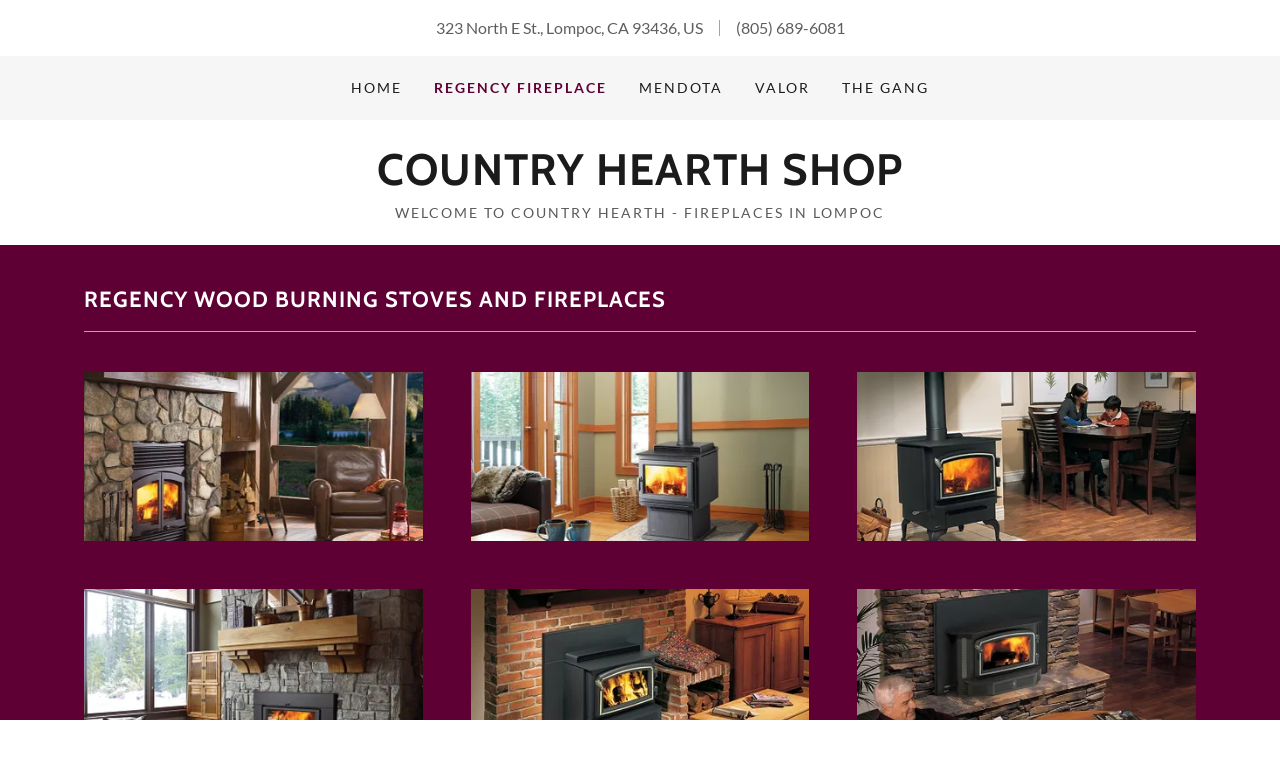

--- FILE ---
content_type: text/html;charset=utf-8
request_url: https://countryhearthshop.com/regency-fireplace
body_size: 12560
content:
<!DOCTYPE html><html lang="en-US"><head><meta charSet="utf-8"/><meta http-equiv="X-UA-Compatible" content="IE=edge"/><meta name="viewport" content="width=device-width, initial-scale=1"/><title>Regency Fireplace </title><meta name="author" content="Country Hearth"/><meta name="generator" content="Starfield Technologies; Go Daddy Website Builder 8.0.0000"/><link rel="manifest" href="/manifest.webmanifest"/><link rel="apple-touch-icon" sizes="57x57" href="//img1.wsimg.com/isteam/ip/static/pwa-app/logo-default.png/:/rs=w:57,h:57,m"/><link rel="apple-touch-icon" sizes="60x60" href="//img1.wsimg.com/isteam/ip/static/pwa-app/logo-default.png/:/rs=w:60,h:60,m"/><link rel="apple-touch-icon" sizes="72x72" href="//img1.wsimg.com/isteam/ip/static/pwa-app/logo-default.png/:/rs=w:72,h:72,m"/><link rel="apple-touch-icon" sizes="114x114" href="//img1.wsimg.com/isteam/ip/static/pwa-app/logo-default.png/:/rs=w:114,h:114,m"/><link rel="apple-touch-icon" sizes="120x120" href="//img1.wsimg.com/isteam/ip/static/pwa-app/logo-default.png/:/rs=w:120,h:120,m"/><link rel="apple-touch-icon" sizes="144x144" href="//img1.wsimg.com/isteam/ip/static/pwa-app/logo-default.png/:/rs=w:144,h:144,m"/><link rel="apple-touch-icon" sizes="152x152" href="//img1.wsimg.com/isteam/ip/static/pwa-app/logo-default.png/:/rs=w:152,h:152,m"/><link rel="apple-touch-icon" sizes="180x180" href="//img1.wsimg.com/isteam/ip/static/pwa-app/logo-default.png/:/rs=w:180,h:180,m"/><meta property="og:url" content="https://countryhearthshop.com/regency-fireplace"/>
<meta property="og:site_name" content="Country Hearth SHOP"/>
<meta property="og:title" content="Country Hearth SHOP"/>
<meta property="og:type" content="website"/>
<meta property="og:image" content="https://img1.wsimg.com/isteam/ip/2f6a523f-f3ec-42bc-bb2b-d6a07b8a5293/55d44dee-d2cf-45a7-8d92-1631d051ab69.jpeg"/>
<meta property="og:locale" content="en_US"/>
<meta name="twitter:card" content="summary"/>
<meta name="twitter:title" content="Country Hearth SHOP"/>
<meta name="twitter:description" content="Welcome to Country Hearth -  Fireplaces in Lompoc"/>
<meta name="twitter:image" content="https://img1.wsimg.com/isteam/ip/2f6a523f-f3ec-42bc-bb2b-d6a07b8a5293/55d44dee-d2cf-45a7-8d92-1631d051ab69.jpeg"/>
<meta name="twitter:image:alt" content="Country Hearth SHOP"/>
<meta name="theme-color" content="#5F0035"/><style data-inline-fonts>/* vietnamese */
@font-face {
  font-family: 'Cabin';
  font-style: normal;
  font-weight: 700;
  font-stretch: 100%;
  font-display: swap;
  src: url(https://img1.wsimg.com/gfonts/s/cabin/v35/u-4X0qWljRw-PfU81xCKCpdpbgZJl6XFpfEd7eA9BIxxkbqDH7mlx17r.woff2) format('woff2');
  unicode-range: U+0102-0103, U+0110-0111, U+0128-0129, U+0168-0169, U+01A0-01A1, U+01AF-01B0, U+0300-0301, U+0303-0304, U+0308-0309, U+0323, U+0329, U+1EA0-1EF9, U+20AB;
}
/* latin-ext */
@font-face {
  font-family: 'Cabin';
  font-style: normal;
  font-weight: 700;
  font-stretch: 100%;
  font-display: swap;
  src: url(https://img1.wsimg.com/gfonts/s/cabin/v35/u-4X0qWljRw-PfU81xCKCpdpbgZJl6XFpfEd7eA9BIxxkbqDH7ilx17r.woff2) format('woff2');
  unicode-range: U+0100-02BA, U+02BD-02C5, U+02C7-02CC, U+02CE-02D7, U+02DD-02FF, U+0304, U+0308, U+0329, U+1D00-1DBF, U+1E00-1E9F, U+1EF2-1EFF, U+2020, U+20A0-20AB, U+20AD-20C0, U+2113, U+2C60-2C7F, U+A720-A7FF;
}
/* latin */
@font-face {
  font-family: 'Cabin';
  font-style: normal;
  font-weight: 700;
  font-stretch: 100%;
  font-display: swap;
  src: url(https://img1.wsimg.com/gfonts/s/cabin/v35/u-4X0qWljRw-PfU81xCKCpdpbgZJl6XFpfEd7eA9BIxxkbqDH7alxw.woff2) format('woff2');
  unicode-range: U+0000-00FF, U+0131, U+0152-0153, U+02BB-02BC, U+02C6, U+02DA, U+02DC, U+0304, U+0308, U+0329, U+2000-206F, U+20AC, U+2122, U+2191, U+2193, U+2212, U+2215, U+FEFF, U+FFFD;
}

/* latin-ext */
@font-face {
  font-family: 'Lato';
  font-style: italic;
  font-weight: 400;
  font-display: swap;
  src: url(https://img1.wsimg.com/gfonts/s/lato/v25/S6u8w4BMUTPHjxsAUi-qJCY.woff2) format('woff2');
  unicode-range: U+0100-02BA, U+02BD-02C5, U+02C7-02CC, U+02CE-02D7, U+02DD-02FF, U+0304, U+0308, U+0329, U+1D00-1DBF, U+1E00-1E9F, U+1EF2-1EFF, U+2020, U+20A0-20AB, U+20AD-20C0, U+2113, U+2C60-2C7F, U+A720-A7FF;
}
/* latin */
@font-face {
  font-family: 'Lato';
  font-style: italic;
  font-weight: 400;
  font-display: swap;
  src: url(https://img1.wsimg.com/gfonts/s/lato/v25/S6u8w4BMUTPHjxsAXC-q.woff2) format('woff2');
  unicode-range: U+0000-00FF, U+0131, U+0152-0153, U+02BB-02BC, U+02C6, U+02DA, U+02DC, U+0304, U+0308, U+0329, U+2000-206F, U+20AC, U+2122, U+2191, U+2193, U+2212, U+2215, U+FEFF, U+FFFD;
}
/* latin-ext */
@font-face {
  font-family: 'Lato';
  font-style: italic;
  font-weight: 700;
  font-display: swap;
  src: url(https://img1.wsimg.com/gfonts/s/lato/v25/S6u_w4BMUTPHjxsI5wq_FQft1dw.woff2) format('woff2');
  unicode-range: U+0100-02BA, U+02BD-02C5, U+02C7-02CC, U+02CE-02D7, U+02DD-02FF, U+0304, U+0308, U+0329, U+1D00-1DBF, U+1E00-1E9F, U+1EF2-1EFF, U+2020, U+20A0-20AB, U+20AD-20C0, U+2113, U+2C60-2C7F, U+A720-A7FF;
}
/* latin */
@font-face {
  font-family: 'Lato';
  font-style: italic;
  font-weight: 700;
  font-display: swap;
  src: url(https://img1.wsimg.com/gfonts/s/lato/v25/S6u_w4BMUTPHjxsI5wq_Gwft.woff2) format('woff2');
  unicode-range: U+0000-00FF, U+0131, U+0152-0153, U+02BB-02BC, U+02C6, U+02DA, U+02DC, U+0304, U+0308, U+0329, U+2000-206F, U+20AC, U+2122, U+2191, U+2193, U+2212, U+2215, U+FEFF, U+FFFD;
}
/* latin-ext */
@font-face {
  font-family: 'Lato';
  font-style: normal;
  font-weight: 100;
  font-display: swap;
  src: url(https://img1.wsimg.com/gfonts/s/lato/v25/S6u8w4BMUTPHh30AUi-qJCY.woff2) format('woff2');
  unicode-range: U+0100-02BA, U+02BD-02C5, U+02C7-02CC, U+02CE-02D7, U+02DD-02FF, U+0304, U+0308, U+0329, U+1D00-1DBF, U+1E00-1E9F, U+1EF2-1EFF, U+2020, U+20A0-20AB, U+20AD-20C0, U+2113, U+2C60-2C7F, U+A720-A7FF;
}
/* latin */
@font-face {
  font-family: 'Lato';
  font-style: normal;
  font-weight: 100;
  font-display: swap;
  src: url(https://img1.wsimg.com/gfonts/s/lato/v25/S6u8w4BMUTPHh30AXC-q.woff2) format('woff2');
  unicode-range: U+0000-00FF, U+0131, U+0152-0153, U+02BB-02BC, U+02C6, U+02DA, U+02DC, U+0304, U+0308, U+0329, U+2000-206F, U+20AC, U+2122, U+2191, U+2193, U+2212, U+2215, U+FEFF, U+FFFD;
}
/* latin-ext */
@font-face {
  font-family: 'Lato';
  font-style: normal;
  font-weight: 300;
  font-display: swap;
  src: url(https://img1.wsimg.com/gfonts/s/lato/v25/S6u9w4BMUTPHh7USSwaPGR_p.woff2) format('woff2');
  unicode-range: U+0100-02BA, U+02BD-02C5, U+02C7-02CC, U+02CE-02D7, U+02DD-02FF, U+0304, U+0308, U+0329, U+1D00-1DBF, U+1E00-1E9F, U+1EF2-1EFF, U+2020, U+20A0-20AB, U+20AD-20C0, U+2113, U+2C60-2C7F, U+A720-A7FF;
}
/* latin */
@font-face {
  font-family: 'Lato';
  font-style: normal;
  font-weight: 300;
  font-display: swap;
  src: url(https://img1.wsimg.com/gfonts/s/lato/v25/S6u9w4BMUTPHh7USSwiPGQ.woff2) format('woff2');
  unicode-range: U+0000-00FF, U+0131, U+0152-0153, U+02BB-02BC, U+02C6, U+02DA, U+02DC, U+0304, U+0308, U+0329, U+2000-206F, U+20AC, U+2122, U+2191, U+2193, U+2212, U+2215, U+FEFF, U+FFFD;
}
/* latin-ext */
@font-face {
  font-family: 'Lato';
  font-style: normal;
  font-weight: 400;
  font-display: swap;
  src: url(https://img1.wsimg.com/gfonts/s/lato/v25/S6uyw4BMUTPHjxAwXjeu.woff2) format('woff2');
  unicode-range: U+0100-02BA, U+02BD-02C5, U+02C7-02CC, U+02CE-02D7, U+02DD-02FF, U+0304, U+0308, U+0329, U+1D00-1DBF, U+1E00-1E9F, U+1EF2-1EFF, U+2020, U+20A0-20AB, U+20AD-20C0, U+2113, U+2C60-2C7F, U+A720-A7FF;
}
/* latin */
@font-face {
  font-family: 'Lato';
  font-style: normal;
  font-weight: 400;
  font-display: swap;
  src: url(https://img1.wsimg.com/gfonts/s/lato/v25/S6uyw4BMUTPHjx4wXg.woff2) format('woff2');
  unicode-range: U+0000-00FF, U+0131, U+0152-0153, U+02BB-02BC, U+02C6, U+02DA, U+02DC, U+0304, U+0308, U+0329, U+2000-206F, U+20AC, U+2122, U+2191, U+2193, U+2212, U+2215, U+FEFF, U+FFFD;
}
/* latin-ext */
@font-face {
  font-family: 'Lato';
  font-style: normal;
  font-weight: 700;
  font-display: swap;
  src: url(https://img1.wsimg.com/gfonts/s/lato/v25/S6u9w4BMUTPHh6UVSwaPGR_p.woff2) format('woff2');
  unicode-range: U+0100-02BA, U+02BD-02C5, U+02C7-02CC, U+02CE-02D7, U+02DD-02FF, U+0304, U+0308, U+0329, U+1D00-1DBF, U+1E00-1E9F, U+1EF2-1EFF, U+2020, U+20A0-20AB, U+20AD-20C0, U+2113, U+2C60-2C7F, U+A720-A7FF;
}
/* latin */
@font-face {
  font-family: 'Lato';
  font-style: normal;
  font-weight: 700;
  font-display: swap;
  src: url(https://img1.wsimg.com/gfonts/s/lato/v25/S6u9w4BMUTPHh6UVSwiPGQ.woff2) format('woff2');
  unicode-range: U+0000-00FF, U+0131, U+0152-0153, U+02BB-02BC, U+02C6, U+02DA, U+02DC, U+0304, U+0308, U+0329, U+2000-206F, U+20AC, U+2122, U+2191, U+2193, U+2212, U+2215, U+FEFF, U+FFFD;
}
/* latin-ext */
@font-face {
  font-family: 'Lato';
  font-style: normal;
  font-weight: 900;
  font-display: swap;
  src: url(https://img1.wsimg.com/gfonts/s/lato/v25/S6u9w4BMUTPHh50XSwaPGR_p.woff2) format('woff2');
  unicode-range: U+0100-02BA, U+02BD-02C5, U+02C7-02CC, U+02CE-02D7, U+02DD-02FF, U+0304, U+0308, U+0329, U+1D00-1DBF, U+1E00-1E9F, U+1EF2-1EFF, U+2020, U+20A0-20AB, U+20AD-20C0, U+2113, U+2C60-2C7F, U+A720-A7FF;
}
/* latin */
@font-face {
  font-family: 'Lato';
  font-style: normal;
  font-weight: 900;
  font-display: swap;
  src: url(https://img1.wsimg.com/gfonts/s/lato/v25/S6u9w4BMUTPHh50XSwiPGQ.woff2) format('woff2');
  unicode-range: U+0000-00FF, U+0131, U+0152-0153, U+02BB-02BC, U+02C6, U+02DA, U+02DC, U+0304, U+0308, U+0329, U+2000-206F, U+20AC, U+2122, U+2191, U+2193, U+2212, U+2215, U+FEFF, U+FFFD;
}
</style><style>.x{-ms-text-size-adjust:100%;-webkit-text-size-adjust:100%;-webkit-tap-highlight-color:rgba(0,0,0,0);margin:0;box-sizing:border-box}.x *,.x :after,.x :before{box-sizing:inherit}.x-el a[href^="mailto:"]:not(.x-el),.x-el a[href^="tel:"]:not(.x-el){color:inherit;font-size:inherit;text-decoration:inherit}.x-el-article,.x-el-aside,.x-el-details,.x-el-figcaption,.x-el-figure,.x-el-footer,.x-el-header,.x-el-hgroup,.x-el-main,.x-el-menu,.x-el-nav,.x-el-section,.x-el-summary{display:block}.x-el-audio,.x-el-canvas,.x-el-progress,.x-el-video{display:inline-block;vertical-align:baseline}.x-el-audio:not([controls]){display:none;height:0}.x-el-template{display:none}.x-el-a{background-color:transparent;color:inherit}.x-el-a:active,.x-el-a:hover{outline:0}.x-el-abbr[title]{border-bottom:1px dotted}.x-el-b,.x-el-strong{font-weight:700}.x-el-dfn{font-style:italic}.x-el-mark{background:#ff0;color:#000}.x-el-small{font-size:80%}.x-el-sub,.x-el-sup{font-size:75%;line-height:0;position:relative;vertical-align:baseline}.x-el-sup{top:-.5em}.x-el-sub{bottom:-.25em}.x-el-img{vertical-align:middle;border:0}.x-el-svg:not(:root){overflow:hidden}.x-el-figure{margin:0}.x-el-hr{box-sizing:content-box;height:0}.x-el-pre{overflow:auto}.x-el-code,.x-el-kbd,.x-el-pre,.x-el-samp{font-family:monospace,monospace;font-size:1em}.x-el-button,.x-el-input,.x-el-optgroup,.x-el-select,.x-el-textarea{color:inherit;font:inherit;margin:0}.x-el-button{overflow:visible}.x-el-button,.x-el-select{text-transform:none}.x-el-button,.x-el-input[type=button],.x-el-input[type=reset],.x-el-input[type=submit]{-webkit-appearance:button;cursor:pointer}.x-el-button[disabled],.x-el-input[disabled]{cursor:default}.x-el-button::-moz-focus-inner,.x-el-input::-moz-focus-inner{border:0;padding:0}.x-el-input{line-height:normal}.x-el-input[type=checkbox],.x-el-input[type=radio]{box-sizing:border-box;padding:0}.x-el-input[type=number]::-webkit-inner-spin-button,.x-el-input[type=number]::-webkit-outer-spin-button{height:auto}.x-el-input[type=search]{-webkit-appearance:textfield;box-sizing:content-box}.x-el-input[type=search]::-webkit-search-cancel-button,.x-el-input[type=search]::-webkit-search-decoration{-webkit-appearance:none}.x-el-textarea{border:0}.x-el-fieldset{border:1px solid silver;margin:0 2px;padding:.35em .625em .75em}.x-el-legend{border:0;padding:0}.x-el-textarea{overflow:auto}.x-el-optgroup{font-weight:700}.x-el-table{border-collapse:collapse;border-spacing:0}.x-el-td,.x-el-th{padding:0}.x{-webkit-font-smoothing:antialiased}.x-el-hr{border:0}.x-el-fieldset,.x-el-input,.x-el-select,.x-el-textarea{margin-top:0;margin-bottom:0}.x-el-fieldset,.x-el-input[type=email],.x-el-input[type=text],.x-el-textarea{width:100%}.x-el-label{vertical-align:middle}.x-el-input{border-style:none;padding:.5em;vertical-align:middle}.x-el-select:not([multiple]){vertical-align:middle}.x-el-textarea{line-height:1.75;padding:.5em}.x-el.d-none{display:none!important}.sideline-footer{margin-top:auto}.disable-scroll{touch-action:none;overflow:hidden;position:fixed;max-width:100vw}@-webkit-keyframes loaderscale{0%{transform:scale(1);opacity:1}45%{transform:scale(.1);opacity:.7}80%{transform:scale(1);opacity:1}}@keyframes loaderscale{0%{transform:scale(1);opacity:1}45%{transform:scale(.1);opacity:.7}80%{transform:scale(1);opacity:1}}.x-loader svg{display:inline-block}.x-loader svg:first-child{-webkit-animation:loaderscale .75s cubic-bezier(.2,.68,.18,1.08) -.24s infinite;animation:loaderscale .75s cubic-bezier(.2,.68,.18,1.08) -.24s infinite}.x-loader svg:nth-child(2){-webkit-animation:loaderscale .75s cubic-bezier(.2,.68,.18,1.08) -.12s infinite;animation:loaderscale .75s cubic-bezier(.2,.68,.18,1.08) -.12s infinite}.x-loader svg:nth-child(3){-webkit-animation:loaderscale .75s cubic-bezier(.2,.68,.18,1.08) 0s infinite;animation:loaderscale .75s cubic-bezier(.2,.68,.18,1.08) 0s infinite}.x-icon>svg{transition:transform .33s ease-in-out}.x-icon>svg.rotate-90{transform:rotate(-90deg)}.x-icon>svg.rotate90{transform:rotate(90deg)}.x-icon>svg.rotate-180{transform:rotate(-180deg)}.x-icon>svg.rotate180{transform:rotate(180deg)}.x-rt ol,.x-rt ul{text-align:left}.x-rt p{margin:0}.mte-inline-block{display:inline-block}@media only screen and (min-device-width:1025px){:root select,_::-webkit-full-page-media,_:future{font-family:sans-serif!important}}

</style>
<style>/*
Copyright 2016 The Cabin Project Authors (impallari@gmail.com)

This Font Software is licensed under the SIL Open Font License, Version 1.1.
This license is copied below, and is also available with a FAQ at: http://scripts.sil.org/OFL

—————————————————————————————-
SIL OPEN FONT LICENSE Version 1.1 - 26 February 2007
—————————————————————————————-
*/

/*
Copyright (c) 2010-2011 by tyPoland Lukasz Dziedzic (team@latofonts.com) with Reserved Font Name "Lato". Licensed under the SIL Open Font License, Version 1.1.

This Font Software is licensed under the SIL Open Font License, Version 1.1.
This license is copied below, and is also available with a FAQ at: http://scripts.sil.org/OFL

—————————————————————————————-
SIL OPEN FONT LICENSE Version 1.1 - 26 February 2007
—————————————————————————————-
*/
</style>
<style data-glamor="cxs-default-sheet">.x .c1-1{letter-spacing:normal}.x .c1-2{text-transform:none}.x .c1-3{background-color:rgb(255, 255, 255)}.x .c1-4{width:100%}.x .c1-5 > div{position:relative}.x .c1-6 > div{overflow:hidden}.x .c1-7 > div{margin-top:auto}.x .c1-8 > div{margin-right:auto}.x .c1-9 > div{margin-bottom:auto}.x .c1-a > div{margin-left:auto}.x .c1-b{font-family:Lato, arial, sans-serif}.x .c1-c{font-size:16px}.x .c1-h{padding-top:40px}.x .c1-i{padding-bottom:40px}.x .c1-j{padding:0px !important}.x .c1-k:before{content:""}.x .c1-l:before{display:table}.x .c1-m:before{clear:both}.x .c1-n:after{content:""}.x .c1-o:after{display:table}.x .c1-p:after{clear:both}.x .c1-s{position:relative}.x .c1-t{text-align:center}.x .c1-u{padding-top:16px}.x .c1-v{padding-bottom:16px}.x .c1-w{margin-left:auto}.x .c1-x{margin-right:auto}.x .c1-y{padding-left:24px}.x .c1-z{padding-right:24px}.x .c1-10{max-width:100%}.x .c1-11{display:block}.x .c1-19{word-wrap:break-word}.x .c1-1a{overflow-wrap:break-word}.x .c1-1b{line-height:1.5}.x .c1-1c{margin-top:0}.x .c1-1d{margin-bottom:0}.x .c1-1e{color:rgb(94, 94, 94)}.x .c1-1f{font-weight:400}.x .c1-1i{width:1px}.x .c1-1j{border-top:0px}.x .c1-1k{border-right:0px}.x .c1-1l{border-bottom:0px}.x .c1-1m{border-left:0px}.x .c1-1n{background-color:rgb(27, 27, 27)}.x .c1-1o{height:1em}.x .c1-1p{display:none}.x .c1-1q{opacity:0.4}.x .c1-1r{margin-left:16px}.x .c1-1s{margin-right:16px}.x .c1-1u a{text-decoration:none}.x .c1-1v{letter-spacing:inherit}.x .c1-1w{text-transform:inherit}.x .c1-1x{text-decoration:none}.x .c1-1y{display:inline}.x .c1-1z{cursor:pointer}.x .c1-20{color:inherit !important}.x .c1-21{font-size:inherit !important}.x .c1-22{font-weight:inherit}.x .c1-23:hover{color:rgb(95, 0, 53)}.x .c1-24:active{color:rgb(95, 0, 53)}.x .c1-25{background-color:rgb(246, 246, 246)}.x .c1-26{padding-top:24px}.x .c1-27{padding-bottom:24px}.x .c1-29{padding-top:0px !important}.x .c1-2a{padding-bottom:0px !important}.x .c1-2b{display:flex}.x .c1-2c{box-sizing:border-box}.x .c1-2d{flex-direction:row}.x .c1-2e{flex-wrap:wrap}.x .c1-2f{margin-right:-12px}.x .c1-2g{margin-left:-12px}.x .c1-2h{align-items:center}.x .c1-2i phone{flex-grow:8}.x .c1-2j phone{text-align:center}.x .c1-2k commerce{display:flex}.x .c1-2l commerce{justify-content:flex-end}.x .c1-2q{flex-grow:1}.x .c1-2r{flex-shrink:1}.x .c1-2s{flex-basis:0%}.x .c1-2t{padding-top:0}.x .c1-2u{padding-right:12px}.x .c1-2v{padding-bottom:0}.x .c1-2w{padding-left:12px}.x .c1-31{justify-content:flex-start}.x .c1-32{color:rgb(27, 27, 27)}.x .c1-33{color:inherit}.x .c1-34{display:inline-block}.x .c1-35{vertical-align:top}.x .c1-36{padding-top:6px}.x .c1-37{padding-right:6px}.x .c1-38{padding-bottom:6px}.x .c1-39{padding-left:6px}.x .c1-3a{flex-grow:8}.x .c1-3b{justify-content:flex-end}.x .c1-3d{padding-top:4px}.x .c1-3e{padding-bottom:4px}.x .c1-3f{justify-content:center}.x .c1-3g{flex-wrap:nowrap}.x .c1-3h{flex-basis:auto}.x .c1-3i{max-width:none}.x .c1-3j{line-height:24px}.x .c1-3k{margin-left:0}.x .c1-3l{margin-right:0}.x .c1-3m{-webkit-margin-before:0}.x .c1-3n{-webkit-margin-after:0}.x .c1-3o{-webkit-padding-start:0}.x .c1-3p{padding-right:0}.x .c1-3q{padding-left:0}.x .c1-3r{margin-bottom:none}.x .c1-3s{list-style:none}.x .c1-3t{padding-left:32px}.x .c1-3u{white-space:nowrap}.x .c1-3v{visibility:hidden}.x .c1-3w:first-child{margin-left:0}.x .c1-3x:first-child{padding-left:0}.x .c1-3y{letter-spacing:0.143em}.x .c1-3z{text-transform:uppercase}.x .c1-40{margin-left:-6px}.x .c1-41{margin-right:-6px}.x .c1-42{margin-top:-6px}.x .c1-43{margin-bottom:-6px}.x .c1-44{font-size:14px}.x .c1-49{color:rgb(95, 0, 53)}.x .c1-4a{font-weight:700}.x .c1-4b{transition:transform .33s ease-in-out}.x .c1-4c{transform:rotate(0deg)}.x .c1-4d{vertical-align:middle}.x .c1-4e{border-radius:4px}.x .c1-4f{box-shadow:0 3px 6px 3px rgba(0,0,0,0.24)}.x .c1-4g{padding-left:16px}.x .c1-4h{padding-right:16px}.x .c1-4i{position:absolute}.x .c1-4j{right:0px}.x .c1-4k{top:32px}.x .c1-4l{max-height:45vh}.x .c1-4m{overflow-y:auto}.x .c1-4n{z-index:1003}.x .c1-4q{text-align:left}.x .c1-4r:last-child{margin-bottom:0}.x .c1-4s{margin-top:8px}.x .c1-4t{margin-bottom:8px}.x .c1-4u{flex-grow:0}.x .c1-4v{max-width:30%}.x .c1-4w{background-color:rgb(22, 22, 22)}.x .c1-4x{position:fixed}.x .c1-4y{top:0px}.x .c1-4z{height:100%}.x .c1-50{z-index:10002}.x .c1-51{padding-top:56px}.x .c1-52{-webkit-overflow-scrolling:touch}.x .c1-53{transform:translateX(-249vw)}.x .c1-54{overscroll-behavior:contain}.x .c1-55{box-shadow:0 2px 6px 0px rgba(0,0,0,0.2)}.x .c1-56{transition:transform .3s ease-in-out}.x .c1-57{overflow:hidden}.x .c1-58{flex-direction:column}.x .c1-59{color:rgb(247, 247, 247)}.x .c1-5a{line-height:1.3em}.x .c1-5b{font-style:normal}.x .c1-5c{top:15px}.x .c1-5d{right:15px}.x .c1-5e{font-size:28px}.x .c1-5f:hover{color:rgb(227, 54, 151)}.x .c1-5k{overflow-x:hidden}.x .c1-5l{overscroll-behavior:none}.x .c1-5m{color:rgb(164, 164, 164)}.x .c1-5n{border-color:rgba(76, 76, 76, 0.5)}.x .c1-5o{border-bottom-width:1px}.x .c1-5p{border-bottom-style:solid}.x .c1-5q:last-child{border-bottom:0}.x .c1-5r{min-width:200px}.x .c1-5s{justify-content:space-between}.x .c1-5t{font-size:22px}.x .c1-5u:hover{color:rgb(255, 164, 198)}.x .c1-5v:active{color:rgb(227, 54, 151)}.x .c1-61{margin-top:24px}.x .c1-62{margin-bottom:24px}.x .c1-66{letter-spacing:1px}.x .c1-67{font-family:'Cabin', arial, sans-serif}.x .c1-6c{line-height:1.2}.x .c1-6d{font-size:32px}.x .c1-6i{word-wrap:normal !important}.x .c1-6j{overflow-wrap:normal !important}.x .c1-6k{width:auto}.x .c1-6l{overflow:visible}.x .c1-6m{left:0px}.x .c1-6n{width:inherit}.x .c1-6o{[object -object]:0px}.x .c1-6p{line-height:1.25}.x .c1-6q{white-space:pre-line}.x .c1-6r{color:rgb(89, 89, 89)}.x .c1-6s{font-size:12px}.x .c1-6x{background-color:rgb(95, 0, 53)}.x .c1-6y{line-height:1.4}.x .c1-6z{margin-bottom:40px}.x .c1-70{color:rgb(255, 255, 255)}.x .c1-72{font-size:unset}.x .c1-73{font-family:unset}.x .c1-74{letter-spacing:unset}.x .c1-75{text-transform:unset}.x .c1-76{border-color:rgb(206, 153, 172)}.x .c1-77{border-bottom-width:1px}.x .c1-78{border-style:solid}.x .c1-79{margin-top:16px}.x .c1-7c{margin-bottom:-24px}.x .c1-7e{flex-basis:100%}.x .c1-7k > *{max-width:100%}.x .c1-7l > :nth-child(n){margin-bottom:24px}.x .c1-7m  > :last-child{margin-bottom:0 !important}.x .c1-7n{aspect-ratio:2 / 1}.x .c1-7t{border-color:rgb(137, 137, 137)}.x .c1-7u{color:white}.x .c1-7v{z-index:1}.x .c1-7w{height:70px}.x .c1-7x{width:50px}.x .c1-7y{background:rgba(0, 0, 0, 0.5)}.x .c1-7z{outline:none}.x .c1-80{right:0px}.x .c1-81{opacity:0}.x .c1-82{transition:opacity 0.5s}.x .c1-83:hover{opacity:1}.x .c1-84{padding-top:8px}.x .c1-85{padding-bottom:8px}.x .c1-86{border-radius:0px}.x .c1-87{transform:translateY(-50%)}.x .c1-88{background-color:rgba(22, 22, 22, 0.5)}.x .c1-89{margin-top:300px}.x .c1-8a:hover{background-color:rgba(22, 22, 22, 0.5)}.x .c1-8b:active{background-color:rgba(22, 22, 22, 0.5)}.x .c1-8h{padding-bottom:56px}.x .c1-8i{border-color:rgb(226, 226, 226)}.x .c1-8j{flex-grow:3}.x .c1-8n{line-height:inherit}.x .c1-8o{font-style:italic}.x .c1-8p{text-decoration:line-through}.x .c1-8q{text-decoration:underline}</style>
<style data-glamor="cxs-xs-sheet">@media (max-width: 767px){.x .c1-q{padding-top:32px}}@media (max-width: 767px){.x .c1-r{padding-bottom:32px}}@media (max-width: 767px){.x .c1-1g{font-size:14px}}@media (max-width: 767px){.x .c1-68{width:100%}}@media (max-width: 767px){.x .c1-69{display:flex}}@media (max-width: 767px){.x .c1-6a{justify-content:center}}@media (max-width: 767px){.x .c1-71{margin-bottom:24px}}@media (max-width: 767px){.x .c1-7a > :nth-child(n){margin-bottom:24px}}@media (max-width: 767px){.x .c1-7b  > :last-child{margin-bottom:0 !important}}@media (max-width: 767px){.x .c1-7o{height:calc((100vw - 48px)/2)}}</style>
<style data-glamor="cxs-sm-sheet">@media (min-width: 768px){.x .c1-d{font-size:16px}}@media (min-width: 768px){.x .c1-12{width:100%}}@media (min-width: 768px){.x .c1-13{display:flex}}@media (min-width: 768px){.x .c1-14{align-items:center}}@media (min-width: 768px){.x .c1-15{justify-content:center}}@media (min-width: 768px){.x .c1-1h{display:inline-block}}@media (min-width: 768px){.x .c1-2m{margin-top:0}}@media (min-width: 768px){.x .c1-2n{margin-right:-24px}}@media (min-width: 768px){.x .c1-2o{margin-bottom:0}}@media (min-width: 768px){.x .c1-2p{margin-left:-24px}}@media (min-width: 768px){.x .c1-2x{padding-top:0}}@media (min-width: 768px){.x .c1-2y{padding-right:24px}}@media (min-width: 768px){.x .c1-2z{padding-bottom:0}}@media (min-width: 768px){.x .c1-30{padding-left:24px}}@media (min-width: 768px){.x .c1-45{font-size:14px}}@media (min-width: 768px) and (max-width: 1023px){.x .c1-4p{right:0px}}@media (min-width: 768px){.x .c1-5g{font-size:30px}}@media (min-width: 768px){.x .c1-5w{font-size:22px}}@media (min-width: 768px) and (max-width: 1023px){.x .c1-6b{width:100%}}@media (min-width: 768px){.x .c1-6e{font-size:38px}}@media (min-width: 768px){.x .c1-6t{font-size:12px}}@media (min-width: 768px){.x .c1-7d{margin-bottom:-48px}}@media (min-width: 768px){.x .c1-7f{flex-basis:50%}}@media (min-width: 768px){.x .c1-7g{max-width:50%}}@media (min-width: 768px){.x .c1-7h{padding-bottom:48px}}@media (min-width: 768px){.x .c1-7p{object-fit:contain}}@media (min-width: 768px){.x .c1-7q{margin-left:8.333333333333332%}}@media (min-width: 768px){.x .c1-7r{flex-basis:83.33333333333334%}}@media (min-width: 768px){.x .c1-7s{max-width:83.33333333333334%}}</style>
<style data-glamor="cxs-md-sheet">@media (min-width: 1024px){.x .c1-e{font-size:16px}}@media (min-width: 1024px){.x .c1-16{width:984px}}@media (min-width: 1024px){.x .c1-1t{display:inline-block}}@media (min-width: 1024px){.x .c1-28{display:none}}@media (min-width: 1024px){.x .c1-3c{display:inherit}}@media (min-width: 1024px){.x .c1-46{font-size:14px}}@media (min-width: 1024px) and (max-width: 1279px){.x .c1-4o{right:0px}}@media (min-width: 1024px){.x .c1-5h{font-size:30px}}@media (min-width: 1024px){.x .c1-5x{min-width:300px}}@media (min-width: 1024px){.x .c1-5y{font-size:22px}}@media (min-width: 1024px){.x .c1-63{margin-left:16.666666666666664%}}@media (min-width: 1024px){.x .c1-64{flex-basis:66.66666666666666%}}@media (min-width: 1024px){.x .c1-65{max-width:66.66666666666666%}}@media (min-width: 1024px){.x .c1-6f{font-size:38px}}@media (min-width: 1024px){.x .c1-6u{font-size:12px}}@media (min-width: 1024px){.x .c1-7i{flex-basis:33.33333333333333%}}@media (min-width: 1024px){.x .c1-7j{max-width:33.33333333333333%}}@media (min-width: 1024px){.x .c1-8c{padding-top:8px}}@media (min-width: 1024px){.x .c1-8d{padding-bottom:8px}}@media (min-width: 1024px){.x .c1-8e{padding-left:4px}}@media (min-width: 1024px){.x .c1-8f{padding-right:4px}}@media (min-width: 1024px){.x .c1-8g:hover{background-color:rgba(22, 22, 22, 0.5)}}@media (min-width: 1024px){.x .c1-8k{flex-basis:0%}}@media (min-width: 1024px){.x .c1-8l{max-width:none}}@media (min-width: 1024px){.x .c1-8m{text-align:left}}@media (min-width: 1024px){.x .c1-8r{text-align:right}}@media (min-width: 1024px){.x .c1-8s{margin-top:0}}</style>
<style data-glamor="cxs-lg-sheet">@media (min-width: 1280px){.x .c1-f{font-size:16px}}@media (min-width: 1280px){.x .c1-17{width:1160px}}@media (min-width: 1280px){.x .c1-47{font-size:14px}}@media (min-width: 1280px){.x .c1-5i{font-size:32px}}@media (min-width: 1280px){.x .c1-5z{font-size:22px}}@media (min-width: 1280px){.x .c1-6g{font-size:44px}}@media (min-width: 1280px){.x .c1-6v{font-size:12px}}</style>
<style data-glamor="cxs-xl-sheet">@media (min-width: 1536px){.x .c1-g{font-size:18px}}@media (min-width: 1536px){.x .c1-18{width:1280px}}@media (min-width: 1536px){.x .c1-48{font-size:16px}}@media (min-width: 1536px){.x .c1-5j{font-size:36px}}@media (min-width: 1536px){.x .c1-60{font-size:24px}}@media (min-width: 1536px){.x .c1-6h{font-size:48px}}@media (min-width: 1536px){.x .c1-6w{font-size:14px}}</style>
<style id="carousel-stylesheet">.carousel {
  text-align: center;
  position: relative;
  opacity: 0;
  margin: 0 auto;
  transition: opacity 0.5s;
}
.carousel .carousel-container-inner {
  margin: 0 auto;
  position: relative;
}
.carousel .carousel-viewport {
  overflow: hidden;
  white-space: nowrap;
  text-align: left;
}
.carousel .carousel-arrow-default {
  border: 3px solid !important;
  border-radius: 50%;
  color: rgba(255, 255, 255, 0.9);
  height: 32px;
  width: 32px;
  font-weight: 900;
  background: rgba(0, 0, 0, 0.15);
}
.carousel .carousel-arrow {
  position: absolute;
  z-index: 1;
  bottom: 23px;
  padding: 0;
  cursor: pointer;
  border: none;
}
.carousel .carousel-arrow:focus {
  outline: none;
}
.carousel .carousel-arrow:before {
  font-size: 19px;
  display: block;
  margin-top: -2px;
}
.carousel .carousel-arrow:disabled {
  cursor: not-allowed;
  opacity: 0.5;
}
.carousel .carousel-left-arrow {
  left: 23px;
}
.carousel .carousel-right-arrow {
  right: 23px;
}
.carousel .carousel-left-arrow.carousel-arrow-default:before {
  content: '<';
  padding-right: 2px;
}
.carousel .carousel-right-arrow.carousel-arrow-default:before {
  content: '>';
  padding-left: 2px;
}
.carousel .carousel-track {
  list-style: none;
  padding: 0;
  margin: 0;
  touch-action: pan-y pinch-zoom;
}
.carousel .carousel-track .carousel-slide {
  display: inline-block;
  opacity: 0.7;
  transition: opacity 0.5s ease-in-out;
}
.carousel .carousel-track .carousel-slide > * {
  display: block;
  white-space: normal;
}
.carousel .carousel-track .carousel-slide.carousel-slide-loading {
  background: rgba(204, 204, 204, 0.7);
}
.carousel .carousel-track .carousel-slide.carousel-slide-fade {
  position: absolute;
  left: 50%;
  transform: translateX(-50%);
  opacity: 0;
}
.carousel .carousel-track .carousel-slide.carousel-slide-selected {
  opacity: 1;
  z-index: 1;
}
.carousel.loaded {
  opacity: 1;
}
.carousel .carousel-dots {
  list-style: none;
  padding: 0;
  margin: 0;
  position: absolute;
  left: 0;
  right: 0;
  bottom: -30px;
  text-align: center;
}
.carousel .carousel-dots li {
  display: inline-block;
}
.carousel .carousel-dots button {
  border: 0;
  background: transparent;
  font-size: 1.1em;
  cursor: pointer;
  color: #CCC;
  padding-left: 6px;
  padding-right: 6px;
}
.carousel .carousel-dots button.selected {
  color: black;
}
.carousel .carousel-dots button:focus {
  outline: none;
}
[dir="rtl"] .carousel .carousel-viewport {
  text-align: right;
}
[dir="rtl"] .carousel .carousel-left-arrow {
  left: unset;
  right: 23px;
}
[dir="rtl"] .carousel .carousel-right-arrow {
  right: unset;
  left: 23px;
}
[dir="rtl"] .carousel .carousel-left-arrow.carousel-arrow-default:before {
  padding-left: 2px;
  padding-right: unset;
}
[dir="rtl"] .carousel .carousel-right-arrow.carousel-arrow-default:before {
  padding-right: 2px;
  padding-left: unset;
}</style>
<style>.page-inner { background-color: rgb(255, 255, 255); min-height: 100vh; }</style>
<script>"use strict";

if ('serviceWorker' in navigator) {
  window.addEventListener('load', function () {
    navigator.serviceWorker.register('/sw.js');
  });
}</script></head>
<body class="x  x-fonts-cabin"><div id="layout-2-f-6-a-523-f-f-3-ec-42-bc-bb-2-b-d-6-a-07-b-8-a-5293" class="layout layout-layout layout-layout-layout-11 locale-en-US lang-en"><div data-ux="Page" id="page-34849" class="x-el x-el-div x-el c1-1 c1-2 c1-3 c1-4 c1-5 c1-6 c1-7 c1-8 c1-9 c1-a c1-b c1-c c1-d c1-e c1-f c1-g c1-1 c1-2 c1-b c1-c c1-d c1-e c1-f c1-g"><div data-ux="Block" class="x-el x-el-div page-inner c1-1 c1-2 c1-b c1-c c1-d c1-e c1-f c1-g"><div id="d368b9fe-8c20-49cf-b0e0-6f5fead6db82" class="widget widget-header widget-header-header-9"><div data-ux="Header" role="main" data-aid="HEADER_WIDGET" id="n-34850" class="x-el x-el-div x-el x-el c1-1 c1-2 c1-b c1-c c1-d c1-e c1-f c1-g c1-1 c1-2 c1-3 c1-b c1-c c1-d c1-e c1-f c1-g c1-1 c1-2 c1-b c1-c c1-d c1-e c1-f c1-g"><div> <section data-ux="Section" data-aid="HEADER_SECTION" class="x-el x-el-section c1-1 c1-2 c1-3 c1-h c1-i c1-j c1-b c1-c c1-k c1-l c1-m c1-n c1-o c1-p c1-q c1-r c1-d c1-e c1-f c1-g"><div data-ux="Block" class="x-el x-el-div c1-1 c1-2 c1-s c1-b c1-c c1-d c1-e c1-f c1-g"><div data-ux="ContactBar" class="x-el x-el-div c1-1 c1-2 c1-4 c1-t c1-u c1-v c1-3 c1-b c1-c c1-d c1-e c1-f c1-g"><div data-ux="Container" class="x-el x-el-div c1-1 c1-2 c1-w c1-x c1-y c1-z c1-10 c1-11 c1-b c1-c c1-12 c1-13 c1-14 c1-15 c1-d c1-16 c1-e c1-17 c1-f c1-18 c1-g"><div data-ux="ContactBarAddress" data-aid="HEADER_ADDRESS_RENDERED" data-typography="BodyAlpha" class="x-el x-el-div c1-1 c1-2 c1-19 c1-1a c1-1b c1-1c c1-1d c1-11 c1-b c1-1e c1-c c1-1f c1-1g c1-1h c1-d c1-e c1-f c1-g">323 North E St., Lompoc, CA 93436, US</div><div data-ux="ContactBarPipe" data-aid="HEADER_PIPE_RENDERED" class="x-el x-el-div c1-1 c1-2 c1-1i c1-1j c1-1k c1-1l c1-1m c1-1n c1-1o c1-1p c1-1q c1-1r c1-1s c1-b c1-c c1-1g c1-d c1-1t c1-e c1-f c1-g"></div><p data-ux="ContactBarPhone" data-aid="HEADER_PHONE_RENDERED" data-tccl="ux2.header.phone_number.click,click" data-typography="BodyAlpha" class="x-el x-el-p c1-1 c1-2 c1-19 c1-1a c1-1b c1-1c c1-1d c1-1u c1-1p c1-b c1-1e c1-c c1-1f c1-1g c1-d c1-1t c1-e c1-f c1-g"><a rel="" role="link" aria-haspopup="false" data-ux="Link" href="tel:8056896081" data-typography="LinkAlpha" class="x-el x-el-a c1-1v c1-1w c1-1x c1-19 c1-1a c1-1y c1-1z c1-b c1-20 c1-21 c1-10 c1-22 c1-23 c1-24" data-tccl="ux2.HEADER.header9.ContactBar.Default.Link.Default.34851.click,click">(805) 689-6081</a></p></div></div><div data-ux="Block" class="x-el x-el-div c1-1 c1-2 c1-25 c1-b c1-c c1-d c1-e c1-f c1-g"><nav data-ux="Block" class="x-el x-el-nav c1-1 c1-2 c1-s c1-26 c1-27 c1-b c1-c c1-d c1-28 c1-e c1-f c1-g"><div data-ux="Container" class="x-el x-el-div c1-1 c1-2 c1-w c1-x c1-y c1-z c1-10 c1-29 c1-2a c1-b c1-c c1-12 c1-d c1-16 c1-e c1-17 c1-f c1-18 c1-g"><div data-ux="Grid" class="x-el x-el-div c1-1 c1-2 c1-2b c1-2c c1-2d c1-2e c1-1c c1-2f c1-1d c1-2g c1-2h c1-2i c1-2j c1-2k c1-2l c1-b c1-c c1-2m c1-2n c1-2o c1-2p c1-d c1-e c1-f c1-g"><div data-ux="GridCell" class="x-el x-el-div c1-1 c1-2 c1-2c c1-2q c1-2r c1-2s c1-10 c1-2t c1-2u c1-2v c1-2w c1-b c1-c c1-2x c1-2y c1-2z c1-30 c1-d c1-e c1-f c1-g"><div data-ux="Element" id="bs-1" class="x-el x-el-div c1-1 c1-2 c1-b c1-c c1-d c1-e c1-f c1-g"><a rel="" role="button" aria-haspopup="menu" data-ux="LinkDropdown" data-toggle-ignore="true" id="34852" aria-expanded="false" toggleId="n-34850-navId-mobile" icon="hamburger" data-edit-interactive="true" data-aid="HAMBURGER_MENU_LINK" aria-label="Hamburger Site Navigation Icon" href="#" data-typography="LinkAlpha" class="x-el x-el-a c1-1v c1-1w c1-1x c1-19 c1-1a c1-2b c1-1z c1-2h c1-31 c1-1j c1-1k c1-1l c1-1m c1-32 c1-b c1-c c1-22 c1-23 c1-24 c1-d c1-28 c1-e c1-f c1-g" data-tccl="ux2.HEADER.header9.Section.Default.Link.Dropdown.34853.click,click"><svg viewBox="0 0 24 24" fill="currentColor" width="40px" height="40px" data-ux="IconHamburger" class="x-el x-el-svg c1-1 c1-2 c1-33 c1-34 c1-35 c1-36 c1-37 c1-38 c1-39 c1-b c1-c c1-d c1-e c1-f c1-g"><path fill-rule="evenodd" d="M19.248 7.5H4.752A.751.751 0 0 1 4 6.75c0-.414.337-.75.752-.75h14.496a.75.75 0 1 1 0 1.5m0 5.423H4.752a.75.75 0 0 1 0-1.5h14.496a.75.75 0 1 1 0 1.5m0 5.423H4.752a.75.75 0 1 1 0-1.5h14.496a.75.75 0 1 1 0 1.5"></path></svg></a></div></div><div data-ux="GridCell" class="x-el x-el-div c1-1 c1-2 c1-2c c1-3a c1-2r c1-2s c1-10 c1-2t c1-2u c1-2v c1-2w c1-t c1-b c1-c c1-2x c1-2y c1-2z c1-30 c1-d c1-e c1-f c1-g"><p data-ux="Phone" data-aid="HEADER_PHONE_RENDERED" data-tccl="ux2.header.phone_number.click,click" data-typography="BodyAlpha" class="x-el x-el-p c1-1 c1-2 c1-19 c1-1a c1-1b c1-1c c1-1d c1-1u c1-b c1-1e c1-c c1-1f c1-d c1-e c1-f c1-g"><a rel="" role="link" aria-haspopup="false" data-ux="Link" href="tel:8056896081" data-typography="LinkAlpha" class="x-el x-el-a c1-1v c1-1w c1-1x c1-19 c1-1a c1-1y c1-1z c1-b c1-20 c1-21 c1-10 c1-22 c1-23 c1-24" data-tccl="ux2.HEADER.header9.Section.Default.Link.Default.34854.click,click">(805) 689-6081</a></p></div><div data-ux="GridCell" class="x-el x-el-div c1-1 c1-2 c1-2c c1-2q c1-2r c1-2s c1-10 c1-2t c1-2u c1-2v c1-2w c1-2b c1-3b c1-b c1-c c1-2x c1-2y c1-2z c1-30 c1-d c1-e c1-f c1-g"></div></div></div></nav><nav data-ux="Block" class="x-el x-el-nav c1-1 c1-2 c1-1p c1-s c1-u c1-v c1-b c1-c c1-d c1-3c c1-e c1-f c1-g"><div data-ux="Container" class="x-el x-el-div c1-1 c1-2 c1-w c1-x c1-y c1-z c1-10 c1-3d c1-3e c1-b c1-c c1-12 c1-d c1-16 c1-e c1-17 c1-f c1-18 c1-g"><div data-ux="Block" id="n-3485034855-navBarId" class="x-el x-el-div c1-1 c1-2 c1-2b c1-3f c1-2h c1-3g c1-2t c1-2v c1-b c1-c c1-d c1-e c1-f c1-g"><div data-ux="Block" class="x-el x-el-div c1-1 c1-2 c1-2b c1-2h c1-3f c1-2q c1-3h c1-b c1-c c1-d c1-e c1-f c1-g"><div data-ux="Block" class="x-el x-el-div c1-1 c1-2 c1-b c1-c c1-d c1-e c1-f c1-g"><nav data-ux="Nav" data-aid="HEADER_NAV_RENDERED" role="navigation" class="x-el x-el-nav c1-1 c1-2 c1-3i c1-3j c1-b c1-c c1-d c1-e c1-f c1-g"><ul data-ux="List" id="nav-34856" class="x-el x-el-ul c1-1 c1-2 c1-1c c1-1d c1-3k c1-3l c1-3m c1-3n c1-3o c1-s c1-2t c1-3p c1-2v c1-3q c1-b c1-c c1-d c1-e c1-f c1-g"><li data-ux="ListItemInline" class="x-el x-el-li nav-item c1-1 c1-2 c1-1e c1-3k c1-3r c1-34 c1-3s c1-35 c1-3t c1-3u c1-s c1-3v c1-b c1-c c1-3w c1-3x c1-d c1-e c1-f c1-g"><a rel="" role="link" aria-haspopup="menu" data-ux="NavLink" target="" data-page="fbb2bcca-46d8-43c9-9f1e-8662ad74e78e" data-edit-interactive="true" href="/" data-typography="NavAlpha" class="x-el x-el-a c1-3y c1-3z c1-1x c1-19 c1-1a c1-11 c1-1z c1-40 c1-41 c1-42 c1-43 c1-39 c1-37 c1-36 c1-38 c1-b c1-32 c1-44 c1-1f c1-23 c1-24 c1-45 c1-46 c1-47 c1-48" data-tccl="ux2.HEADER.header9.Nav.Default.Link.Default.34858.click,click">Home</a></li><li data-ux="ListItemInline" class="x-el x-el-li nav-item c1-1 c1-2 c1-1e c1-3k c1-3r c1-34 c1-3s c1-35 c1-3t c1-3u c1-s c1-3v c1-b c1-c c1-3w c1-3x c1-d c1-e c1-f c1-g"><a rel="" role="link" aria-haspopup="false" data-ux="NavLinkActive" target="" data-page="f9f3b49a-f8a8-45c5-97a0-8b922f2925a5" data-edit-interactive="true" href="/regency-fireplace" data-typography="NavAlpha" class="x-el x-el-a c1-3y c1-3z c1-1x c1-19 c1-1a c1-11 c1-1z c1-b c1-49 c1-44 c1-4a c1-23 c1-24 c1-45 c1-46 c1-47 c1-48" data-tccl="ux2.HEADER.header9.Nav.Default.Link.Active.34859.click,click">Regency Fireplace </a></li><li data-ux="ListItemInline" class="x-el x-el-li nav-item c1-1 c1-2 c1-1e c1-3k c1-3r c1-34 c1-3s c1-35 c1-3t c1-3u c1-s c1-3v c1-b c1-c c1-3w c1-3x c1-d c1-e c1-f c1-g"><a rel="" role="link" aria-haspopup="false" data-ux="NavLink" target="" data-page="4b30e441-3702-4159-9dfa-d5cb23b3175b" data-edit-interactive="true" href="/mendota" data-typography="NavAlpha" class="x-el x-el-a c1-3y c1-3z c1-1x c1-19 c1-1a c1-11 c1-1z c1-40 c1-41 c1-42 c1-43 c1-39 c1-37 c1-36 c1-38 c1-b c1-32 c1-44 c1-1f c1-23 c1-24 c1-45 c1-46 c1-47 c1-48" data-tccl="ux2.HEADER.header9.Nav.Default.Link.Default.34860.click,click">Mendota</a></li><li data-ux="ListItemInline" class="x-el x-el-li nav-item c1-1 c1-2 c1-1e c1-3k c1-3r c1-34 c1-3s c1-35 c1-3t c1-3u c1-s c1-3v c1-b c1-c c1-3w c1-3x c1-d c1-e c1-f c1-g"><a rel="" role="link" aria-haspopup="false" data-ux="NavLink" target="" data-page="3a653502-9bec-4b99-861a-7e9a5a8ff35c" data-edit-interactive="true" href="/valor" data-typography="NavAlpha" class="x-el x-el-a c1-3y c1-3z c1-1x c1-19 c1-1a c1-11 c1-1z c1-40 c1-41 c1-42 c1-43 c1-39 c1-37 c1-36 c1-38 c1-b c1-32 c1-44 c1-1f c1-23 c1-24 c1-45 c1-46 c1-47 c1-48" data-tccl="ux2.HEADER.header9.Nav.Default.Link.Default.34861.click,click">Valor</a></li><li data-ux="ListItemInline" class="x-el x-el-li nav-item c1-1 c1-2 c1-1e c1-3k c1-3r c1-34 c1-3s c1-35 c1-3t c1-3u c1-s c1-3v c1-b c1-c c1-3w c1-3x c1-d c1-e c1-f c1-g"><a rel="" role="link" aria-haspopup="false" data-ux="NavLink" target="" data-page="50ceace4-b711-4c24-ab48-f535da1a1033" data-edit-interactive="true" href="/the-gang" data-typography="NavAlpha" class="x-el x-el-a c1-3y c1-3z c1-1x c1-19 c1-1a c1-11 c1-1z c1-40 c1-41 c1-42 c1-43 c1-39 c1-37 c1-36 c1-38 c1-b c1-32 c1-44 c1-1f c1-23 c1-24 c1-45 c1-46 c1-47 c1-48" data-tccl="ux2.HEADER.header9.Nav.Default.Link.Default.34862.click,click">The Gang</a></li><li data-ux="ListItemInline" class="x-el x-el-li nav-item c1-1 c1-2 c1-1e c1-3k c1-3r c1-34 c1-3s c1-35 c1-3t c1-3u c1-s c1-3v c1-b c1-c c1-3w c1-3x c1-d c1-e c1-f c1-g"><div data-ux="Element" id="bs-2" class="x-el x-el-div c1-1 c1-2 c1-b c1-c c1-d c1-e c1-f c1-g"><a rel="" role="button" aria-haspopup="menu" data-ux="NavLinkDropdown" data-toggle-ignore="true" id="34863" aria-expanded="false" data-aid="NAV_MORE" data-edit-interactive="true" href="#" data-typography="NavAlpha" class="x-el x-el-a c1-3y c1-3z c1-1x c1-19 c1-1a c1-2b c1-1z c1-2h c1-b c1-32 c1-44 c1-1f c1-23 c1-24 c1-45 c1-46 c1-47 c1-48" data-tccl="ux2.HEADER.header9.Nav.Default.Link.Dropdown.34864.click,click"><div style="pointer-events:none;display:flex;align-items:center" data-aid="NAV_MORE"><span style="margin-right:4px">More</span><svg viewBox="0 0 24 24" fill="currentColor" width="16" height="16" data-ux="Icon" class="x-el x-el-svg c1-1 c1-2 c1-33 c1-34 c1-4b c1-4c c1-4d c1-s c1-1z c1-b c1-44 c1-45 c1-46 c1-47 c1-48"><path fill-rule="evenodd" d="M19.544 7.236a.773.773 0 0 1-.031 1.06l-7.883 7.743-7.42-7.742a.773.773 0 0 1 0-1.061.699.699 0 0 1 1.017 0l6.433 6.713 6.868-6.745a.698.698 0 0 1 1.016.032"></path></svg></div></a></div><ul data-ux="Dropdown" role="menu" id="more-34857" class="x-el x-el-ul c1-1 c1-2 c1-4e c1-4f c1-3 c1-u c1-v c1-4g c1-4h c1-4i c1-4j c1-4k c1-3u c1-4l c1-4m c1-1p c1-4n c1-b c1-c c1-4o c1-4p c1-d c1-e c1-f c1-g"><li data-ux="ListItem" role="menuitem" class="x-el x-el-li c1-1 c1-2 c1-1e c1-1d c1-11 c1-4q c1-b c1-c c1-4r c1-d c1-e c1-f c1-g"><a rel="" role="link" aria-haspopup="menu" data-ux="NavMoreMenuLink" target="" data-page="fbb2bcca-46d8-43c9-9f1e-8662ad74e78e" data-edit-interactive="true" aria-labelledby="more-34857" href="/" data-typography="NavAlpha" class="x-el x-el-a c1-3y c1-3z c1-1x c1-19 c1-1a c1-34 c1-1z c1-4s c1-4t c1-1b c1-b c1-32 c1-44 c1-1f c1-23 c1-24 c1-45 c1-46 c1-47 c1-48" data-tccl="ux2.HEADER.header9.Nav.MoreMenu.Link.Default.34865.click,click">Home</a></li><li data-ux="ListItem" role="menuitem" class="x-el x-el-li c1-1 c1-2 c1-1e c1-1d c1-11 c1-4q c1-b c1-c c1-4r c1-d c1-e c1-f c1-g"><a rel="" role="link" aria-haspopup="false" data-ux="NavMoreMenuLinkActive" target="" data-page="f9f3b49a-f8a8-45c5-97a0-8b922f2925a5" data-edit-interactive="true" aria-labelledby="more-34857" href="/regency-fireplace" data-typography="NavAlpha" class="x-el x-el-a c1-3y c1-3z c1-1x c1-19 c1-1a c1-34 c1-1z c1-4s c1-4t c1-1b c1-b c1-49 c1-44 c1-4a c1-23 c1-24 c1-45 c1-46 c1-47 c1-48" data-tccl="ux2.HEADER.header9.Nav.MoreMenu.Link.Active.34866.click,click">Regency Fireplace </a></li><li data-ux="ListItem" role="menuitem" class="x-el x-el-li c1-1 c1-2 c1-1e c1-1d c1-11 c1-4q c1-b c1-c c1-4r c1-d c1-e c1-f c1-g"><a rel="" role="link" aria-haspopup="false" data-ux="NavMoreMenuLink" target="" data-page="4b30e441-3702-4159-9dfa-d5cb23b3175b" data-edit-interactive="true" aria-labelledby="more-34857" href="/mendota" data-typography="NavAlpha" class="x-el x-el-a c1-3y c1-3z c1-1x c1-19 c1-1a c1-34 c1-1z c1-4s c1-4t c1-1b c1-b c1-32 c1-44 c1-1f c1-23 c1-24 c1-45 c1-46 c1-47 c1-48" data-tccl="ux2.HEADER.header9.Nav.MoreMenu.Link.Default.34867.click,click">Mendota</a></li><li data-ux="ListItem" role="menuitem" class="x-el x-el-li c1-1 c1-2 c1-1e c1-1d c1-11 c1-4q c1-b c1-c c1-4r c1-d c1-e c1-f c1-g"><a rel="" role="link" aria-haspopup="false" data-ux="NavMoreMenuLink" target="" data-page="3a653502-9bec-4b99-861a-7e9a5a8ff35c" data-edit-interactive="true" aria-labelledby="more-34857" href="/valor" data-typography="NavAlpha" class="x-el x-el-a c1-3y c1-3z c1-1x c1-19 c1-1a c1-34 c1-1z c1-4s c1-4t c1-1b c1-b c1-32 c1-44 c1-1f c1-23 c1-24 c1-45 c1-46 c1-47 c1-48" data-tccl="ux2.HEADER.header9.Nav.MoreMenu.Link.Default.34868.click,click">Valor</a></li><li data-ux="ListItem" role="menuitem" class="x-el x-el-li c1-1 c1-2 c1-1e c1-1d c1-11 c1-4q c1-b c1-c c1-4r c1-d c1-e c1-f c1-g"><a rel="" role="link" aria-haspopup="false" data-ux="NavMoreMenuLink" target="" data-page="50ceace4-b711-4c24-ab48-f535da1a1033" data-edit-interactive="true" aria-labelledby="more-34857" href="/the-gang" data-typography="NavAlpha" class="x-el x-el-a c1-3y c1-3z c1-1x c1-19 c1-1a c1-34 c1-1z c1-4s c1-4t c1-1b c1-b c1-32 c1-44 c1-1f c1-23 c1-24 c1-45 c1-46 c1-47 c1-48" data-tccl="ux2.HEADER.header9.Nav.MoreMenu.Link.Default.34869.click,click">The Gang</a></li></ul></li></ul></nav></div><div data-ux="Block" class="x-el x-el-div c1-1 c1-2 c1-2b c1-s c1-2h c1-3b c1-4u c1-4v c1-b c1-c c1-d c1-e c1-f c1-g"></div></div></div></div></nav><div role="navigation" data-ux="NavigationDrawer" id="n-34850-navId-mobile" class="x-el x-el-div c1-1 c1-2 c1-4w c1-4x c1-4y c1-4 c1-4z c1-4m c1-50 c1-51 c1-52 c1-53 c1-54 c1-55 c1-56 c1-57 c1-2b c1-58 c1-b c1-c c1-d c1-e c1-f c1-g"><div data-ux="Block" class="x-el x-el-div c1-1 c1-2 c1-y c1-z c1-b c1-c c1-d c1-e c1-f c1-g"><svg viewBox="0 0 24 24" fill="currentColor" width="40px" height="40px" data-ux="CloseIcon" data-edit-interactive="true" data-close="true" class="x-el x-el-svg c1-1 c1-2 c1-59 c1-34 c1-4d c1-36 c1-37 c1-38 c1-39 c1-1z c1-5a c1-5b c1-4i c1-5c c1-5d c1-5e c1-b c1-5f c1-5g c1-5h c1-5i c1-5j"><path fill-rule="evenodd" d="M19.219 5.22a.75.75 0 0 0-1.061 0l-5.939 5.939-5.939-5.94a.75.75 0 1 0-1.061 1.062l5.939 5.939-5.939 5.939a.752.752 0 0 0 0 1.06.752.752 0 0 0 1.061 0l5.939-5.938 5.939 5.939a.75.75 0 1 0 1.061-1.061l-5.939-5.94 5.939-5.938a.75.75 0 0 0 0-1.061"></path></svg></div><div data-ux="Container" id="n-34850-navContainerId-mobile" class="x-el x-el-div c1-1 c1-2 c1-w c1-x c1-y c1-z c1-10 c1-4m c1-5k c1-4 c1-5l c1-b c1-c c1-12 c1-d c1-16 c1-e c1-17 c1-f c1-18 c1-g"><div data-ux="Block" id="n-34850-navLinksContentId-mobile" class="x-el x-el-div c1-1 c1-2 c1-b c1-c c1-d c1-e c1-f c1-g"><ul role="menu" data-ux="NavigationDrawerList" id="n-34850-navListId-mobile" class="x-el x-el-ul c1-1 c1-2 c1-1c c1-1d c1-3k c1-3l c1-3m c1-3n c1-3o c1-4q c1-2t c1-2v c1-3q c1-3p c1-19 c1-1a c1-b c1-c c1-d c1-e c1-f c1-g"><li role="menuitem" data-ux="NavigationDrawerListItem" class="x-el x-el-li c1-1 c1-2 c1-5m c1-1d c1-11 c1-5n c1-5o c1-5p c1-b c1-c c1-4r c1-5q c1-d c1-e c1-f c1-g"><a rel="" role="link" aria-haspopup="menu" data-ux="NavigationDrawerLink" target="" data-page="fbb2bcca-46d8-43c9-9f1e-8662ad74e78e" data-edit-interactive="true" data-close="true" href="/" data-typography="NavBeta" class="x-el x-el-a c1-1 c1-2 c1-1x c1-19 c1-1a c1-2b c1-1z c1-u c1-v c1-y c1-z c1-2h c1-5r c1-5s c1-b c1-59 c1-5t c1-1f c1-5u c1-5v c1-5w c1-5x c1-5y c1-5z c1-60" data-tccl="ux2.HEADER.header9.NavigationDrawer.Default.Link.Default.34870.click,click"><span>Home</span></a></li><li role="menuitem" data-ux="NavigationDrawerListItem" class="x-el x-el-li c1-1 c1-2 c1-5m c1-1d c1-11 c1-5n c1-5o c1-5p c1-b c1-c c1-4r c1-5q c1-d c1-e c1-f c1-g"><a rel="" role="link" aria-haspopup="false" data-ux="NavigationDrawerLinkActive" target="" data-page="f9f3b49a-f8a8-45c5-97a0-8b922f2925a5" data-edit-interactive="true" data-close="true" href="/regency-fireplace" data-typography="NavBeta" class="x-el x-el-a c1-1 c1-2 c1-1x c1-19 c1-1a c1-2b c1-1z c1-u c1-v c1-y c1-z c1-2h c1-5r c1-5s c1-b c1-59 c1-5t c1-4a c1-5u c1-5v c1-5w c1-5x c1-5y c1-5z c1-60" data-tccl="ux2.HEADER.header9.NavigationDrawer.Default.Link.Active.34871.click,click"><span>Regency Fireplace </span></a></li><li role="menuitem" data-ux="NavigationDrawerListItem" class="x-el x-el-li c1-1 c1-2 c1-5m c1-1d c1-11 c1-5n c1-5o c1-5p c1-b c1-c c1-4r c1-5q c1-d c1-e c1-f c1-g"><a rel="" role="link" aria-haspopup="false" data-ux="NavigationDrawerLink" target="" data-page="4b30e441-3702-4159-9dfa-d5cb23b3175b" data-edit-interactive="true" data-close="true" href="/mendota" data-typography="NavBeta" class="x-el x-el-a c1-1 c1-2 c1-1x c1-19 c1-1a c1-2b c1-1z c1-u c1-v c1-y c1-z c1-2h c1-5r c1-5s c1-b c1-59 c1-5t c1-1f c1-5u c1-5v c1-5w c1-5x c1-5y c1-5z c1-60" data-tccl="ux2.HEADER.header9.NavigationDrawer.Default.Link.Default.34872.click,click"><span>Mendota</span></a></li><li role="menuitem" data-ux="NavigationDrawerListItem" class="x-el x-el-li c1-1 c1-2 c1-5m c1-1d c1-11 c1-5n c1-5o c1-5p c1-b c1-c c1-4r c1-5q c1-d c1-e c1-f c1-g"><a rel="" role="link" aria-haspopup="false" data-ux="NavigationDrawerLink" target="" data-page="3a653502-9bec-4b99-861a-7e9a5a8ff35c" data-edit-interactive="true" data-close="true" href="/valor" data-typography="NavBeta" class="x-el x-el-a c1-1 c1-2 c1-1x c1-19 c1-1a c1-2b c1-1z c1-u c1-v c1-y c1-z c1-2h c1-5r c1-5s c1-b c1-59 c1-5t c1-1f c1-5u c1-5v c1-5w c1-5x c1-5y c1-5z c1-60" data-tccl="ux2.HEADER.header9.NavigationDrawer.Default.Link.Default.34873.click,click"><span>Valor</span></a></li><li role="menuitem" data-ux="NavigationDrawerListItem" class="x-el x-el-li c1-1 c1-2 c1-5m c1-1d c1-11 c1-5n c1-5o c1-5p c1-b c1-c c1-4r c1-5q c1-d c1-e c1-f c1-g"><a rel="" role="link" aria-haspopup="false" data-ux="NavigationDrawerLink" target="" data-page="50ceace4-b711-4c24-ab48-f535da1a1033" data-edit-interactive="true" data-close="true" href="/the-gang" data-typography="NavBeta" class="x-el x-el-a c1-1 c1-2 c1-1x c1-19 c1-1a c1-2b c1-1z c1-u c1-v c1-y c1-z c1-2h c1-5r c1-5s c1-b c1-59 c1-5t c1-1f c1-5u c1-5v c1-5w c1-5x c1-5y c1-5z c1-60" data-tccl="ux2.HEADER.header9.NavigationDrawer.Default.Link.Default.34874.click,click"><span>The Gang</span></a></li></ul><div data-ux="Block" class="x-el x-el-div c1-1 c1-2 c1-b c1-c c1-11 c1-d c1-28 c1-e c1-f c1-g"></div></div></div></div></div><div data-ux="Group" class="x-el x-el-div c1-1 c1-2 c1-61 c1-62 c1-b c1-c c1-d c1-e c1-f c1-g"><div data-ux="Container" class="x-el x-el-div c1-1 c1-2 c1-w c1-x c1-y c1-z c1-10 c1-b c1-c c1-12 c1-d c1-16 c1-e c1-17 c1-f c1-18 c1-g"><div data-ux="Grid" class="x-el x-el-div c1-1 c1-2 c1-2b c1-2c c1-2d c1-2e c1-1c c1-2f c1-1d c1-2g c1-b c1-c c1-2m c1-2n c1-2o c1-2p c1-d c1-e c1-f c1-g"><div data-ux="GridCell" class="x-el x-el-div c1-1 c1-2 c1-2c c1-2q c1-2r c1-2s c1-10 c1-2t c1-2u c1-2v c1-2w c1-1a c1-19 c1-b c1-c c1-2x c1-2y c1-2z c1-30 c1-d c1-63 c1-64 c1-65 c1-e c1-f c1-g"><div data-ux="Block" class="x-el x-el-div c1-1 c1-2 c1-t c1-10 c1-b c1-c c1-d c1-e c1-f c1-g"><div data-ux="Block" data-aid="HEADER_LOGO_RENDERED" class="x-el x-el-div c1-66 c1-3z c1-34 c1-67 c1-10 c1-t c1-1c c1-x c1-1d c1-w c1-c c1-68 c1-69 c1-6a c1-6b c1-d c1-e c1-f c1-g"><a rel="" role="link" aria-haspopup="menu" data-ux="Link" data-page="fbb2bcca-46d8-43c9-9f1e-8662ad74e78e" title="Country Hearth SHOP" href="/" data-typography="LinkAlpha" class="x-el x-el-a c1-1v c1-1w c1-1x c1-19 c1-1a c1-1y c1-1z c1-1j c1-1k c1-1l c1-1m c1-10 c1-4 c1-b c1-49 c1-c c1-22 c1-23 c1-24 c1-d c1-e c1-f c1-g" data-tccl="ux2.HEADER.header9.Logo.Default.Link.Default.34875.click,click"><div data-ux="Block" id="logo-container-34876" class="x-el x-el-div c1-1 c1-2 c1-34 c1-4 c1-s c1-b c1-c c1-d c1-e c1-f c1-g"><h3 role="heading" aria-level="3" data-ux="LogoHeading" id="logo-text-34877" data-aid="HEADER_LOGO_TEXT_RENDERED" data-typography="LogoAlpha" class="x-el x-el-h3 c1-66 c1-3z c1-19 c1-1a c1-6c c1-3k c1-3l c1-1c c1-1d c1-10 c1-34 c1-67 c1-32 c1-6d c1-4a c1-6e c1-6f c1-6g c1-6h">Country Hearth SHOP</h3><span role="heading" aria-level="NaN" data-ux="scaler" data-size="xxlarge" data-scaler-id="scaler-logo-container-34876" aria-hidden="true" data-typography="LogoAlpha" class="x-el x-el-span c1-66 c1-3z c1-6i c1-6j c1-6c c1-3k c1-3l c1-1c c1-1d c1-10 c1-1p c1-3v c1-4i c1-6k c1-6l c1-6m c1-6d c1-67 c1-32 c1-4a c1-6e c1-6f c1-6g c1-6h">Country Hearth SHOP</span><span role="heading" aria-level="NaN" data-ux="scaler" data-size="xlarge" data-scaler-id="scaler-logo-container-34876" aria-hidden="true" data-typography="LogoAlpha" class="x-el x-el-span c1-66 c1-3z c1-6i c1-6j c1-6c c1-3k c1-3l c1-1c c1-1d c1-10 c1-1p c1-3v c1-4i c1-6k c1-6l c1-6m c1-5e c1-67 c1-32 c1-4a c1-5g c1-5h c1-5i c1-5j">Country Hearth SHOP</span><span role="heading" aria-level="NaN" data-ux="scaler" data-size="large" data-scaler-id="scaler-logo-container-34876" aria-hidden="true" data-typography="LogoAlpha" class="x-el x-el-span c1-66 c1-3z c1-6i c1-6j c1-6c c1-3k c1-3l c1-1c c1-1d c1-10 c1-1p c1-3v c1-4i c1-6k c1-6l c1-6m c1-5t c1-67 c1-32 c1-4a c1-5w c1-5y c1-5z c1-60">Country Hearth SHOP</span></div></a></div></div><div data-ux="Hero" class="x-el x-el-div c1-1 c1-2 c1-b c1-c c1-d c1-e c1-f c1-g"><div data-ux="Container" class="x-el x-el-div c1-1 c1-2 c1-3k c1-3l c1-3q c1-3p c1-10 c1-6n c1-2t c1-2v c1-1c c1-1d c1-6o c1-b c1-c c1-12 c1-d c1-16 c1-e c1-17 c1-f c1-18 c1-g"><div data-ux="Element" id="tagline-container-34878" class="x-el x-el-div c1-1 c1-2 c1-19 c1-1a c1-6c c1-11 c1-s c1-10 c1-b c1-c c1-d c1-e c1-f c1-g"><h2 role="heading" aria-level="2" data-ux="Tagline" data-aid="HEADER_TAGLINE_RENDERED" id="dynamic-tagline-34879" data-typography="HeadingEpsilon" class="x-el x-el-h2 c1-3y c1-3z c1-19 c1-1a c1-6p c1-3k c1-3l c1-4s c1-1d c1-6q c1-4 c1-34 c1-10 c1-t c1-b c1-6r c1-44 c1-1f c1-45 c1-46 c1-47 c1-48">Welcome to Country Hearth -  Fireplaces in Lompoc</h2><span role="heading" aria-level="NaN" data-ux="scaler" data-size="small" data-scaler-id="scaler-tagline-container-34878" aria-hidden="true" data-typography="HeadingEpsilon" class="x-el x-el-span c1-3y c1-3z c1-6i c1-6j c1-6p c1-3k c1-3l c1-4s c1-1d c1-6q c1-6k c1-1p c1-10 c1-t c1-3v c1-4i c1-6l c1-6m c1-44 c1-b c1-6r c1-1f c1-45 c1-46 c1-47 c1-48">Welcome to Country Hearth -  Fireplaces in Lompoc</span><span role="heading" aria-level="NaN" data-ux="scaler" data-size="xsmall" data-scaler-id="scaler-tagline-container-34878" aria-hidden="true" data-typography="HeadingEpsilon" class="x-el x-el-span c1-3y c1-3z c1-6i c1-6j c1-6p c1-3k c1-3l c1-4s c1-1d c1-6q c1-6k c1-1p c1-10 c1-t c1-3v c1-4i c1-6l c1-6m c1-6s c1-b c1-6r c1-1f c1-6t c1-6u c1-6v c1-6w">Welcome to Country Hearth -  Fireplaces in Lompoc</span></div></div></div></div></div></div></div></div></section>  </div></div></div><div id="444cb852-67b9-4414-8092-aa81f63d0823" class="widget widget-content widget-content-content-2"><div data-ux="Widget" role="region" id="444cb852-67b9-4414-8092-aa81f63d0823" class="x-el x-el-div x-el c1-1 c1-2 c1-6x c1-b c1-c c1-d c1-e c1-f c1-g c1-1 c1-2 c1-b c1-c c1-d c1-e c1-f c1-g"><div> <section data-ux="Section" class="x-el x-el-section c1-1 c1-2 c1-6x c1-h c1-i c1-b c1-c c1-q c1-r c1-d c1-e c1-f c1-g"><div data-ux="Container" class="x-el x-el-div c1-1 c1-2 c1-w c1-x c1-y c1-z c1-10 c1-b c1-c c1-12 c1-d c1-16 c1-e c1-17 c1-f c1-18 c1-g"><h1 role="heading" aria-level="1" data-ux="SectionHeading" data-aid="CONTENT_SECTION_TITLE_RENDERED" data-promoted-from="2" data-order="0" data-typography="HeadingBeta" class="x-el x-el-h1 c1-66 c1-3z c1-19 c1-1a c1-6y c1-3k c1-3l c1-1c c1-6z c1-67 c1-5t c1-70 c1-4a c1-71 c1-5w c1-5y c1-5z c1-60"><span data-ux="Element" class="x-el x-el-span c1-72 c1-33 c1-73 c1-74 c1-75">Regency Wood Burning Stoves and Fireplaces</span><hr aria-hidden="true" role="separator" data-ux="SectionHeadingHR" class="x-el x-el-hr c1-66 c1-3z c1-76 c1-77 c1-78 c1-79 c1-1d c1-4 c1-67 c1-5t c1-5w c1-5y c1-5z c1-60"/></h1><div data-ux="ContentCards" class="x-el x-el-div x-el c1-1 c1-2 c1-t c1-3f c1-b c1-c c1-7a c1-7b c1-d c1-e c1-f c1-g c1-1 c1-2 c1-2b c1-2c c1-2d c1-2e c1-1c c1-2f c1-7c c1-2g c1-b c1-c c1-2m c1-2n c1-7d c1-2p c1-d c1-e c1-f c1-g"><div data-ux="GridCell" class="x-el x-el-div c1-1 c1-2 c1-2c c1-2q c1-2r c1-7e c1-10 c1-2t c1-2u c1-27 c1-2w c1-2b c1-b c1-c c1-7f c1-7g c1-2x c1-2y c1-7h c1-30 c1-d c1-7i c1-7j c1-e c1-f c1-g"><div data-ux="ContentCard" class="x-el x-el-div x-el c1-1 c1-2 c1-s c1-2b c1-58 c1-2h c1-t c1-31 c1-4 c1-7k c1-7l c1-7m c1-2q c1-b c1-c c1-7a c1-7b c1-d c1-e c1-f c1-g c1-1 c1-2 c1-b c1-c c1-d c1-e c1-f c1-g"><div data-ux="ContentCardWrapperImage" class="x-el x-el-div c1-1 c1-2 c1-34 c1-w c1-x c1-t c1-4 c1-b c1-c c1-d c1-e c1-f c1-g"><img src="//img1.wsimg.com/isteam/ip/2f6a523f-f3ec-42bc-bb2b-d6a07b8a5293/1ffd682e-28d9-4c21-856b-9bbcac1e89ac.jpg/:/rs=w:388,h:194,cg:true,m/cr=w:388,h:194" srcSet="//img1.wsimg.com/isteam/ip/2f6a523f-f3ec-42bc-bb2b-d6a07b8a5293/1ffd682e-28d9-4c21-856b-9bbcac1e89ac.jpg/:/rs=w:388,h:194,cg:true,m/cr=w:388,h:194, //img1.wsimg.com/isteam/ip/2f6a523f-f3ec-42bc-bb2b-d6a07b8a5293/1ffd682e-28d9-4c21-856b-9bbcac1e89ac.jpg/:/rs=w:776,h:388,cg:true,m/cr=w:776,h:388 2x, //img1.wsimg.com/isteam/ip/2f6a523f-f3ec-42bc-bb2b-d6a07b8a5293/1ffd682e-28d9-4c21-856b-9bbcac1e89ac.jpg/:/rs=w:1164,h:582,cg:true,m/cr=w:1164,h:582 3x" data-ux="Image" data-aid="CONTENT_IMAGE1_RENDERED" class="x-el x-el-img c1-1 c1-2 c1-6k c1-10 c1-w c1-x c1-1c c1-1d c1-4d c1-7n c1-b c1-c c1-7o c1-7p c1-d c1-e c1-f c1-g"/></div></div></div><div data-ux="GridCell" class="x-el x-el-div c1-1 c1-2 c1-2c c1-2q c1-2r c1-7e c1-10 c1-2t c1-2u c1-27 c1-2w c1-2b c1-b c1-c c1-7f c1-7g c1-2x c1-2y c1-7h c1-30 c1-d c1-7i c1-7j c1-e c1-f c1-g"><div data-ux="ContentCard" class="x-el x-el-div x-el c1-1 c1-2 c1-s c1-2b c1-58 c1-2h c1-t c1-31 c1-4 c1-7k c1-7l c1-7m c1-2q c1-b c1-c c1-7a c1-7b c1-d c1-e c1-f c1-g c1-1 c1-2 c1-b c1-c c1-d c1-e c1-f c1-g"><div data-ux="ContentCardWrapperImage" class="x-el x-el-div c1-1 c1-2 c1-34 c1-w c1-x c1-t c1-4 c1-b c1-c c1-d c1-e c1-f c1-g"><img src="//img1.wsimg.com/isteam/ip/2f6a523f-f3ec-42bc-bb2b-d6a07b8a5293/9bde95ad-3366-4bd7-8c50-bcd66214724c.jpg/:/rs=w:388,h:194,cg:true,m/cr=w:388,h:194" srcSet="//img1.wsimg.com/isteam/ip/2f6a523f-f3ec-42bc-bb2b-d6a07b8a5293/9bde95ad-3366-4bd7-8c50-bcd66214724c.jpg/:/rs=w:388,h:194,cg:true,m/cr=w:388,h:194, //img1.wsimg.com/isteam/ip/2f6a523f-f3ec-42bc-bb2b-d6a07b8a5293/9bde95ad-3366-4bd7-8c50-bcd66214724c.jpg/:/rs=w:776,h:388,cg:true,m/cr=w:776,h:388 2x, //img1.wsimg.com/isteam/ip/2f6a523f-f3ec-42bc-bb2b-d6a07b8a5293/9bde95ad-3366-4bd7-8c50-bcd66214724c.jpg/:/rs=w:1164,h:582,cg:true,m/cr=w:1164,h:582 3x" data-ux="Image" data-aid="CONTENT_IMAGE2_RENDERED" class="x-el x-el-img c1-1 c1-2 c1-6k c1-10 c1-w c1-x c1-1c c1-1d c1-4d c1-7n c1-b c1-c c1-7o c1-7p c1-d c1-e c1-f c1-g"/></div></div></div><div data-ux="GridCell" class="x-el x-el-div c1-1 c1-2 c1-2c c1-2q c1-2r c1-7e c1-10 c1-2t c1-2u c1-27 c1-2w c1-2b c1-b c1-c c1-7f c1-7g c1-2x c1-2y c1-7h c1-30 c1-d c1-7i c1-7j c1-e c1-f c1-g"><div data-ux="ContentCard" class="x-el x-el-div x-el c1-1 c1-2 c1-s c1-2b c1-58 c1-2h c1-t c1-31 c1-4 c1-7k c1-7l c1-7m c1-2q c1-b c1-c c1-7a c1-7b c1-d c1-e c1-f c1-g c1-1 c1-2 c1-b c1-c c1-d c1-e c1-f c1-g"><div data-ux="ContentCardWrapperImage" class="x-el x-el-div c1-1 c1-2 c1-34 c1-w c1-x c1-t c1-4 c1-b c1-c c1-d c1-e c1-f c1-g"><img src="//img1.wsimg.com/isteam/ip/2f6a523f-f3ec-42bc-bb2b-d6a07b8a5293/adfcd84a-c74c-4358-9a17-57747fe4f1cb.jpg/:/rs=w:388,h:194,cg:true,m/cr=w:388,h:194" srcSet="//img1.wsimg.com/isteam/ip/2f6a523f-f3ec-42bc-bb2b-d6a07b8a5293/adfcd84a-c74c-4358-9a17-57747fe4f1cb.jpg/:/rs=w:388,h:194,cg:true,m/cr=w:388,h:194, //img1.wsimg.com/isteam/ip/2f6a523f-f3ec-42bc-bb2b-d6a07b8a5293/adfcd84a-c74c-4358-9a17-57747fe4f1cb.jpg/:/rs=w:776,h:388,cg:true,m/cr=w:776,h:388 2x, //img1.wsimg.com/isteam/ip/2f6a523f-f3ec-42bc-bb2b-d6a07b8a5293/adfcd84a-c74c-4358-9a17-57747fe4f1cb.jpg/:/rs=w:1164,h:582,cg:true,m/cr=w:1164,h:582 3x" data-ux="Image" data-aid="CONTENT_IMAGE3_RENDERED" class="x-el x-el-img c1-1 c1-2 c1-6k c1-10 c1-w c1-x c1-1c c1-1d c1-4d c1-7n c1-b c1-c c1-7o c1-7p c1-d c1-e c1-f c1-g"/></div></div></div><div data-ux="GridCell" class="x-el x-el-div c1-1 c1-2 c1-2c c1-2q c1-2r c1-7e c1-10 c1-2t c1-2u c1-27 c1-2w c1-2b c1-b c1-c c1-7f c1-7g c1-2x c1-2y c1-7h c1-30 c1-d c1-7i c1-7j c1-e c1-f c1-g"><div data-ux="ContentCard" class="x-el x-el-div x-el c1-1 c1-2 c1-s c1-2b c1-58 c1-2h c1-t c1-31 c1-4 c1-7k c1-7l c1-7m c1-2q c1-b c1-c c1-7a c1-7b c1-d c1-e c1-f c1-g c1-1 c1-2 c1-b c1-c c1-d c1-e c1-f c1-g"><div data-ux="ContentCardWrapperImage" class="x-el x-el-div c1-1 c1-2 c1-34 c1-w c1-x c1-t c1-4 c1-b c1-c c1-d c1-e c1-f c1-g"><img src="//img1.wsimg.com/isteam/ip/2f6a523f-f3ec-42bc-bb2b-d6a07b8a5293/f47ec045-d097-4439-997d-d39cd4750007.jpg/:/rs=w:388,h:194,cg:true,m/cr=w:388,h:194" srcSet="//img1.wsimg.com/isteam/ip/2f6a523f-f3ec-42bc-bb2b-d6a07b8a5293/f47ec045-d097-4439-997d-d39cd4750007.jpg/:/rs=w:388,h:194,cg:true,m/cr=w:388,h:194, //img1.wsimg.com/isteam/ip/2f6a523f-f3ec-42bc-bb2b-d6a07b8a5293/f47ec045-d097-4439-997d-d39cd4750007.jpg/:/rs=w:776,h:388,cg:true,m/cr=w:776,h:388 2x, //img1.wsimg.com/isteam/ip/2f6a523f-f3ec-42bc-bb2b-d6a07b8a5293/f47ec045-d097-4439-997d-d39cd4750007.jpg/:/rs=w:1164,h:582,cg:true,m/cr=w:1164,h:582 3x" data-ux="Image" class="x-el x-el-img c1-1 c1-2 c1-6k c1-10 c1-w c1-x c1-1c c1-1d c1-4d c1-7n c1-b c1-c c1-7o c1-7p c1-d c1-e c1-f c1-g"/></div></div></div><div data-ux="GridCell" class="x-el x-el-div c1-1 c1-2 c1-2c c1-2q c1-2r c1-7e c1-10 c1-2t c1-2u c1-27 c1-2w c1-2b c1-b c1-c c1-7f c1-7g c1-2x c1-2y c1-7h c1-30 c1-d c1-7i c1-7j c1-e c1-f c1-g"><div data-ux="ContentCard" class="x-el x-el-div x-el c1-1 c1-2 c1-s c1-2b c1-58 c1-2h c1-t c1-31 c1-4 c1-7k c1-7l c1-7m c1-2q c1-b c1-c c1-7a c1-7b c1-d c1-e c1-f c1-g c1-1 c1-2 c1-b c1-c c1-d c1-e c1-f c1-g"><div data-ux="ContentCardWrapperImage" class="x-el x-el-div c1-1 c1-2 c1-34 c1-w c1-x c1-t c1-4 c1-b c1-c c1-d c1-e c1-f c1-g"><img src="//img1.wsimg.com/isteam/ip/2f6a523f-f3ec-42bc-bb2b-d6a07b8a5293/ffc8f0ec-eaec-451a-a923-f5778720b71b.jpg/:/rs=w:388,h:194,cg:true,m/cr=w:388,h:194" srcSet="//img1.wsimg.com/isteam/ip/2f6a523f-f3ec-42bc-bb2b-d6a07b8a5293/ffc8f0ec-eaec-451a-a923-f5778720b71b.jpg/:/rs=w:388,h:194,cg:true,m/cr=w:388,h:194, //img1.wsimg.com/isteam/ip/2f6a523f-f3ec-42bc-bb2b-d6a07b8a5293/ffc8f0ec-eaec-451a-a923-f5778720b71b.jpg/:/rs=w:776,h:388,cg:true,m/cr=w:776,h:388 2x, //img1.wsimg.com/isteam/ip/2f6a523f-f3ec-42bc-bb2b-d6a07b8a5293/ffc8f0ec-eaec-451a-a923-f5778720b71b.jpg/:/rs=w:1164,h:582,cg:true,m/cr=w:1164,h:582 3x" data-ux="Image" class="x-el x-el-img c1-1 c1-2 c1-6k c1-10 c1-w c1-x c1-1c c1-1d c1-4d c1-7n c1-b c1-c c1-7o c1-7p c1-d c1-e c1-f c1-g"/></div></div></div><div data-ux="GridCell" class="x-el x-el-div c1-1 c1-2 c1-2c c1-2q c1-2r c1-7e c1-10 c1-2t c1-2u c1-27 c1-2w c1-2b c1-b c1-c c1-7f c1-7g c1-2x c1-2y c1-7h c1-30 c1-d c1-7i c1-7j c1-e c1-f c1-g"><div data-ux="ContentCard" class="x-el x-el-div x-el c1-1 c1-2 c1-s c1-2b c1-58 c1-2h c1-t c1-31 c1-4 c1-7k c1-7l c1-7m c1-2q c1-b c1-c c1-7a c1-7b c1-d c1-e c1-f c1-g c1-1 c1-2 c1-b c1-c c1-d c1-e c1-f c1-g"><div data-ux="ContentCardWrapperImage" class="x-el x-el-div c1-1 c1-2 c1-34 c1-w c1-x c1-t c1-4 c1-b c1-c c1-d c1-e c1-f c1-g"><img src="//img1.wsimg.com/isteam/ip/2f6a523f-f3ec-42bc-bb2b-d6a07b8a5293/de5c1ac5-0fa6-4948-9517-2a1da3410928.jpg/:/rs=w:388,h:194,cg:true,m/cr=w:388,h:194" srcSet="//img1.wsimg.com/isteam/ip/2f6a523f-f3ec-42bc-bb2b-d6a07b8a5293/de5c1ac5-0fa6-4948-9517-2a1da3410928.jpg/:/rs=w:388,h:194,cg:true,m/cr=w:388,h:194, //img1.wsimg.com/isteam/ip/2f6a523f-f3ec-42bc-bb2b-d6a07b8a5293/de5c1ac5-0fa6-4948-9517-2a1da3410928.jpg/:/rs=w:776,h:388,cg:true,m/cr=w:776,h:388 2x, //img1.wsimg.com/isteam/ip/2f6a523f-f3ec-42bc-bb2b-d6a07b8a5293/de5c1ac5-0fa6-4948-9517-2a1da3410928.jpg/:/rs=w:1164,h:582,cg:true,m/cr=w:1164,h:582 3x" data-ux="Image" class="x-el x-el-img c1-1 c1-2 c1-6k c1-10 c1-w c1-x c1-1c c1-1d c1-4d c1-7n c1-b c1-c c1-7o c1-7p c1-d c1-e c1-f c1-g"/></div></div></div></div></div></section>  </div></div></div><div id="c863c69f-d61b-47cf-a7be-473a302bcc32" class="widget widget-content widget-content-content-4"><div data-ux="Widget" role="region" id="c863c69f-d61b-47cf-a7be-473a302bcc32" class="x-el x-el-div x-el c1-1 c1-2 c1-4w c1-b c1-c c1-d c1-e c1-f c1-g c1-1 c1-2 c1-b c1-c c1-d c1-e c1-f c1-g"><div> <section data-ux="Section" class="x-el x-el-section c1-1 c1-2 c1-4w c1-h c1-i c1-b c1-c c1-q c1-r c1-d c1-e c1-f c1-g"><div data-ux="Container" class="x-el x-el-div c1-1 c1-2 c1-w c1-x c1-y c1-z c1-10 c1-b c1-c c1-12 c1-d c1-16 c1-e c1-17 c1-f c1-18 c1-g"><div data-ux="Grid" class="x-el x-el-div c1-1 c1-2 c1-2b c1-2c c1-2d c1-2e c1-1c c1-2f c1-1d c1-2g c1-t c1-b c1-c c1-2m c1-2n c1-2o c1-2p c1-d c1-e c1-f c1-g"><div data-ux="GridCell" class="x-el x-el-div c1-1 c1-2 c1-2c c1-2q c1-2r c1-2s c1-10 c1-2t c1-2u c1-2v c1-2w c1-b c1-c c1-7q c1-7r c1-7s c1-2x c1-2y c1-2z c1-30 c1-d c1-63 c1-64 c1-65 c1-e c1-f c1-g"><div data-ux="ContentBasic" class="x-el x-el-div x-el c1-1 c1-2 c1-2b c1-58 c1-4 c1-7k c1-2h c1-t c1-7l c1-7m c1-b c1-c c1-7a c1-7b c1-d c1-e c1-f c1-g c1-1 c1-2 c1-b c1-c c1-d c1-e c1-f c1-g"><h4 role="heading" aria-level="4" data-ux="FeaturedHeading" data-aid="CONTENT_WELCOME_TITLE_RENDERED" data-typography="HeadingDelta" class="x-el x-el-h4 c1-1 c1-2 c1-19 c1-1a c1-6p c1-3k c1-3l c1-1c c1-1d c1-b c1-59 c1-5t c1-1f c1-5w c1-5y c1-5z c1-60">GAS PRODUCTS</h4><div data-ux="Block" class="x-el x-el-div c1-1 c1-2 c1-b c1-c c1-d c1-e c1-f c1-g"></div></div></div></div></div></section>  </div></div></div><div id="c8bf74dc-a8f4-4d0b-9cce-80bddd1ecf87" class="widget widget-gallery widget-gallery-gallery-1"><div data-ux="Widget" role="region" id="c8bf74dc-a8f4-4d0b-9cce-80bddd1ecf87" class="x-el x-el-div x-el c1-1 c1-2 c1-4w c1-b c1-c c1-d c1-e c1-f c1-g c1-1 c1-2 c1-b c1-c c1-d c1-e c1-f c1-g"><div> <section data-ux="Section" data-test-radpack="client" class="x-el x-el-section c1-1 c1-2 c1-4w c1-h c1-i c1-b c1-c c1-q c1-r c1-d c1-e c1-f c1-g"><div data-ux="Container" class="x-el x-el-div c1-1 c1-2 c1-w c1-x c1-y c1-z c1-10 c1-b c1-c c1-12 c1-d c1-16 c1-e c1-17 c1-f c1-18 c1-g"><h2 role="heading" aria-level="2" data-ux="SectionHeading" data-aid="GALLERY_SECTION_TITLE_RENDERED" data-typography="HeadingBeta" class="x-el x-el-h2 c1-66 c1-3z c1-19 c1-1a c1-6y c1-3k c1-3l c1-1c c1-6z c1-67 c1-5t c1-59 c1-4a c1-71 c1-5w c1-5y c1-5z c1-60"><span data-ux="Element" class="x-el x-el-span c1-72 c1-33 c1-73 c1-74 c1-75">Photo Gallery</span><hr aria-hidden="true" role="separator" data-ux="SectionHeadingHR" class="x-el x-el-hr c1-66 c1-3z c1-7t c1-77 c1-78 c1-79 c1-1d c1-4 c1-67 c1-5t c1-5w c1-5y c1-5z c1-60"/></h2></div><div data-ux="Element" id="bs-3" class="x-el x-el-div c1-1 c1-2 c1-b c1-c c1-d c1-e c1-f c1-g"><div><div data-ux="Container" data-test-radpack="bootstrap2" class="x-el x-el-div c1-1 c1-2 c1-w c1-x c1-y c1-z c1-10 c1-b c1-c c1-12 c1-d c1-16 c1-e c1-17 c1-f c1-18 c1-g"><div data-ux="Grid" class="x-el x-el-div c1-1 c1-2 c1-2b c1-2c c1-2d c1-2e c1-1c c1-2f c1-7c c1-2g c1-b c1-c c1-2m c1-2n c1-7d c1-2p c1-d c1-e c1-f c1-g"><div data-ux="GridCell" class="x-el x-el-div c1-1 c1-2 c1-2c c1-2q c1-2r c1-7e c1-10 c1-2t c1-2u c1-27 c1-2w c1-b c1-c c1-2x c1-2y c1-7h c1-30 c1-d c1-e c1-f c1-g"><div data-ux="Carousel" class="x-el x-el-div c1-1 c1-2 c1-b c1-c c1-d c1-e c1-f c1-g"><div class="carousel" style="width:100%;height:auto"><div class="carousel-container-inner" style="width:100%;height:auto;margin-bottom:0"><div class="carousel-viewport" style="width:100%;height:600px"><ul class="carousel-track" style="line-height:0;transform:translateX(NaNpx);transition:none"><li style="margin-left:5px;height:600px;width:inherit;overflow-y:hidden;min-height:600px;overflow-x:hidden;min-width:inherit;opacity:0.3" data-index="-2" class="carousel-slide carousel-slide-loading"></li><li style="margin-left:5px;height:600px;width:inherit;overflow-y:hidden;min-height:600px;overflow-x:hidden;min-width:inherit;opacity:0.3" data-index="-1" class="carousel-slide carousel-slide-loading"></li><li style="margin-left:5px;height:600px;width:inherit;overflow-y:hidden;min-height:600px;overflow-x:hidden;min-width:inherit;opacity:1" data-index="0" class="carousel-slide carousel-slide-selected carousel-slide-loading"></li><li style="margin-left:5px;height:600px;width:inherit;overflow-y:hidden;min-height:600px;overflow-x:hidden;min-width:inherit;opacity:0.3" data-index="1" class="carousel-slide carousel-slide-loading"></li><li style="margin-left:5px;height:600px;width:inherit;overflow-y:hidden;min-height:600px;overflow-x:hidden;min-width:inherit;opacity:0.3" data-index="2" class="carousel-slide carousel-slide-loading"></li><li style="margin-left:5px;height:600px;width:inherit;overflow-y:hidden;min-height:600px;overflow-x:hidden;min-width:inherit;opacity:0.3" data-index="3" class="carousel-slide carousel-slide-loading"></li><li style="margin-left:5px;height:600px;width:inherit;overflow-y:hidden;min-height:600px;overflow-x:hidden;min-width:inherit;opacity:0.3" data-index="4" class="carousel-slide carousel-slide-loading"></li><li style="margin-left:5px;height:600px;width:inherit;overflow-y:hidden;min-height:600px;overflow-x:hidden;min-width:inherit;opacity:0.3" data-index="5" class="carousel-slide carousel-slide-loading"></li><li style="margin-left:5px;height:600px;width:inherit;overflow-y:hidden;min-height:600px;overflow-x:hidden;min-width:inherit;opacity:0.3" data-index="6" class="carousel-slide carousel-slide-loading"></li><li style="margin-left:5px;height:600px;width:inherit;overflow-y:hidden;min-height:600px;overflow-x:hidden;min-width:inherit;opacity:0.3" data-index="7" class="carousel-slide carousel-slide-loading"></li><li style="margin-left:5px;height:600px;width:inherit;overflow-y:hidden;min-height:600px;overflow-x:hidden;min-width:inherit;opacity:0.3" data-index="8" class="carousel-slide carousel-slide-loading"></li><li style="margin-left:5px;height:600px;width:inherit;overflow-y:hidden;min-height:600px;overflow-x:hidden;min-width:inherit;opacity:1" data-index="9" class="carousel-slide  carousel-slide-loading"></li><li style="margin-left:5px;height:600px;width:inherit;overflow-y:hidden;min-height:600px;overflow-x:hidden;min-width:inherit;opacity:0.3" data-index="10" class="carousel-slide carousel-slide-loading"></li></ul></div><div data-ux="Block" class="x-el x-el-div c1-1 c1-2 c1-79 c1-b c1-c c1-d c1-e c1-f c1-g"><div style="overflow:hidden;width:100%"><div data-ux="Block" class="x-el x-el-div c1-1 c1-2 c1-s c1-b c1-c c1-d c1-e c1-f c1-g"><button data-ux="Block" class="x-el x-el-button c1-1 c1-2 c1-1p c1-b c1-c c1-d c1-e c1-f c1-g"><svg viewBox="0 0 24 24" fill="currentColor" width="28" height="28" data-ux="Icon" data-edit-interactive="true" class="x-el x-el-svg c1-1 c1-2 c1-7u c1-34 c1-4d c1-b c1-c c1-d c1-e c1-f c1-g"><path fill-rule="evenodd" d="M15.804 19.544a.774.774 0 0 1-1.061-.03L7 11.63l7.742-7.42a.773.773 0 0 1 1.061 0 .697.697 0 0 1 0 1.017L9.09 11.66l6.745 6.867a.698.698 0 0 1-.031 1.016"></path></svg></button><ul style="list-style:none;padding:0;margin:0;text-align:left;white-space:nowrap;transition:margin-left 0.5s;margin-left:0" data-aid="THUMBNAIL_NAV_LIST"></ul><button data-ux="Block" class="x-el x-el-button c1-1 c1-2 c1-11 c1-4i c1-7v c1-1j c1-1k c1-1l c1-1m c1-7w c1-7x c1-7y c1-1z c1-7z c1-4y c1-80 c1-2t c1-3p c1-2v c1-3q c1-6o c1-b c1-c c1-d c1-e c1-f c1-g"><svg viewBox="0 0 24 24" fill="currentColor" width="28" height="28" data-ux="Icon" data-edit-interactive="true" class="x-el x-el-svg c1-1 c1-2 c1-7u c1-34 c1-4d c1-b c1-c c1-d c1-e c1-f c1-g"><path fill-rule="evenodd" d="M7.236 4.195a.773.773 0 0 1 1.06.031l7.743 7.883-7.742 7.42a.773.773 0 0 1-1.06 0 .697.697 0 0 1 0-1.017l6.712-6.433-6.745-6.868a.697.697 0 0 1 .032-1.016"></path></svg></button></div></div></div><div data-ux="Block" class="x-el x-el-div c1-1 c1-2 c1-81 c1-82 c1-b c1-c c1-83 c1-d c1-e c1-f c1-g"><button data-ux="CarouselButtonPrevious" data-aid="GALLERY_SCROLL_LEFT_ARROW" class="x-el x-el-button c1-1 c1-2 c1-6m c1-1j c1-1k c1-1l c1-1m c1-84 c1-85 c1-3q c1-3p c1-7z c1-86 c1-70 c1-44 c1-4y c1-87 c1-4i c1-7v c1-88 c1-89 c1-b c1-8a c1-8b c1-45 c1-8c c1-8d c1-8e c1-8f c1-46 c1-8g c1-47 c1-48"><svg viewBox="0 0 24 24" fill="currentColor" width="28" height="28" data-ux="Icon" data-edit-interactive="true" class="x-el x-el-svg c1-1 c1-2 c1-33 c1-34 c1-4d c1-b c1-44 c1-45 c1-46 c1-47 c1-48"><path fill-rule="evenodd" d="M15.804 19.544a.774.774 0 0 1-1.061-.03L7 11.63l7.742-7.42a.773.773 0 0 1 1.061 0 .697.697 0 0 1 0 1.017L9.09 11.66l6.745 6.867a.698.698 0 0 1-.031 1.016"></path></svg></button><button data-ux="CarouselButtonNext" data-aid="GALLERY_SCROLL_RIGHT_ARROW" class="x-el x-el-button c1-1 c1-2 c1-80 c1-1j c1-1k c1-1l c1-1m c1-84 c1-85 c1-3q c1-3p c1-7z c1-86 c1-70 c1-44 c1-4y c1-87 c1-4i c1-7v c1-88 c1-89 c1-b c1-8a c1-8b c1-45 c1-8c c1-8d c1-8e c1-8f c1-46 c1-8g c1-47 c1-48"><svg viewBox="0 0 24 24" fill="currentColor" width="28" height="28" data-ux="Icon" data-edit-interactive="true" class="x-el x-el-svg c1-1 c1-2 c1-33 c1-34 c1-4d c1-b c1-44 c1-45 c1-46 c1-47 c1-48"><path fill-rule="evenodd" d="M7.236 4.195a.773.773 0 0 1 1.06.031l7.743 7.883-7.742 7.42a.773.773 0 0 1-1.06 0 .697.697 0 0 1 0-1.017l6.712-6.433-6.745-6.868a.697.697 0 0 1 .032-1.016"></path></svg></button></div></div></div></div></div></div></div></div></div></section>  </div></div></div><div id="cf628692-d7fd-4312-bf75-d948cb94b4c6" class="widget widget-footer widget-footer-footer-2"><div data-ux="Widget" role="contentinfo" id="cf628692-d7fd-4312-bf75-d948cb94b4c6" class="x-el x-el-div x-el c1-1 c1-2 c1-3 c1-b c1-c c1-d c1-e c1-f c1-g c1-1 c1-2 c1-b c1-c c1-d c1-e c1-f c1-g"><div> <section data-ux="Section" class="x-el x-el-section c1-1 c1-2 c1-3 c1-51 c1-8h c1-b c1-c c1-q c1-r c1-d c1-e c1-f c1-g"><div data-ux="Divider" class="x-el x-el-div c1-1 c1-2 c1-3 c1-26 c1-27 c1-b c1-c c1-d c1-e c1-f c1-g"><div data-ux="Container" class="x-el x-el-div c1-1 c1-2 c1-w c1-x c1-y c1-z c1-10 c1-b c1-c c1-12 c1-d c1-16 c1-e c1-17 c1-f c1-18 c1-g"><hr aria-hidden="true" role="separator" data-ux="HR" class="x-el x-el-hr c1-1 c1-2 c1-8i c1-77 c1-78 c1-1c c1-1d c1-4 c1-b c1-c c1-d c1-e c1-f c1-g"/></div></div><div data-ux="Container" class="x-el x-el-div c1-1 c1-2 c1-w c1-x c1-y c1-z c1-10 c1-b c1-c c1-12 c1-d c1-16 c1-e c1-17 c1-f c1-18 c1-g"><div data-ux="Layout" class="x-el x-el-div c1-1 c1-2 c1-b c1-c c1-d c1-e c1-f c1-g"><div data-ux="Grid" class="x-el x-el-div c1-1 c1-2 c1-2b c1-2c c1-2d c1-2e c1-1c c1-3l c1-1d c1-3k c1-2h c1-t c1-b c1-c c1-d c1-e c1-f c1-g"><div data-ux="GridCell" class="x-el x-el-div c1-1 c1-2 c1-2c c1-8j c1-2r c1-7e c1-10 c1-2t c1-3p c1-2v c1-3q c1-b c1-c c1-d c1-8k c1-8l c1-e c1-f c1-g"><div data-ux="FooterDetails" data-aid="FOOTER_COPYRIGHT_RENDERED" data-typography="DetailsAlpha" class="x-el c1-1 c1-2 c1-19 c1-1a c1-1b c1-1c c1-1d c1-b c1-6r c1-44 c1-1f c1-45 c1-8m c1-46 c1-47 c1-48 x-rt"><p style="margin:0"><span>Copyright © 2018 Country Hearth - All Rights Reserved.</span></p></div></div><div data-ux="GridCell" class="x-el x-el-div c1-1 c1-2 c1-2c c1-8j c1-2r c1-7e c1-10 c1-2t c1-3p c1-2v c1-3q c1-b c1-c c1-d c1-8k c1-8l c1-e c1-f c1-g"><p data-ux="FooterDetails" data-aid="FOOTER_POWERED_BY_RENDERED" data-typography="DetailsAlpha" class="x-el x-el-p c1-1 c1-2 c1-19 c1-1a c1-1b c1-61 c1-1d c1-b c1-6r c1-44 c1-1f c1-45 c1-8r c1-8s c1-46 c1-47 c1-48"><span>Powered by <a rel="nofollow noopener" role="link" aria-haspopup="true" data-ux="Link" target="_blank" data-aid="FOOTER_POWERED_BY_RENDERED_LINK" href="https://www.godaddy.com/websites/website-builder?isc=pwugc&amp;utm_source=wsb&amp;utm_medium=applications&amp;utm_campaign=en-us_corp_applications_base" data-typography="LinkAlpha" class="x-el x-el-a c1-1v c1-1w c1-1x c1-19 c1-1a c1-1y c1-1z c1-61 c1-b c1-49 c1-44 c1-22 c1-23 c1-24 c1-45 c1-8r c1-8s c1-46 c1-47 c1-48" data-tccl="ux2.FOOTER.footer2.Layout.Default.Link.Default.34880.click,click">GoDaddy</a></span></p></div></div></div></div></section>  </div></div></div></div></div></div>
<script type="text/javascript">"IntersectionObserver"in window&&"Intl"in window&&"Locale"in window.Intl||document.write(`\x3Cscript src="https://img1.wsimg.com/poly/v3/polyfill.min.js?rum=0&unknown=polyfill&flags=gated&features=Intl.~locale.en-US">\x3C/script>`)</script>
<script src="//img1.wsimg.com/blobby/go/2f6a523f-f3ec-42bc-bb2b-d6a07b8a5293/gpub/e767561606f7dd91/script.js" crossorigin></script>
<script src="//img1.wsimg.com/ceph-p3-01/website-builder-data-prod/static/widgets/UX.4.32.2.js" crossorigin></script>
<script src="//img1.wsimg.com/blobby/go/2f6a523f-f3ec-42bc-bb2b-d6a07b8a5293/gpub/bac8e9a6638ca1ff/script.js" crossorigin></script>
<script defer src="//img1.wsimg.com/traffic-assets/js/tccl.min.js" crossorigin></script></body></html>

--- FILE ---
content_type: application/javascript
request_url: https://img1.wsimg.com/blobby/go/2f6a523f-f3ec-42bc-bb2b-d6a07b8a5293/gpub/bac8e9a6638ca1ff/script.js
body_size: 4470
content:
window.cxs && window.cxs.setOptions({ prefix: "c2-" });
window.wsb=window.wsb||{};window.wsb["Theme11"]=window.wsb["Theme11"]||window.radpack("@widget/LAYOUT/bs-layout11-Theme-publish-Theme").then(function(t){return new t.default();});
window.wsb['context-bs-1']=JSON.parse("{\"env\":\"production\",\"renderMode\":\"PUBLISH\",\"fonts\":[\"cabin\",\"default\",\"\"],\"colors\":[\"#5F0035\"],\"locale\":\"en-US\",\"language\":\"en\",\"resellerId\":1,\"internalLinks\":{},\"isInternalPage\":true,\"navigationMap\":{\"3a653502-9bec-4b99-861a-7e9a5a8ff35c\":{\"isFlyoutMenu\":false,\"active\":false,\"pageId\":\"3a653502-9bec-4b99-861a-7e9a5a8ff35c\",\"name\":\"Valor\",\"href\":\"/valor\",\"target\":\"\",\"visible\":true,\"requiresAuth\":false,\"tags\":[],\"rel\":\"\",\"type\":\"page\",\"showInFooter\":false},\"4b30e441-3702-4159-9dfa-d5cb23b3175b\":{\"isFlyoutMenu\":false,\"active\":false,\"pageId\":\"4b30e441-3702-4159-9dfa-d5cb23b3175b\",\"name\":\"Mendota\",\"href\":\"/mendota\",\"target\":\"\",\"visible\":true,\"requiresAuth\":false,\"tags\":[],\"rel\":\"\",\"type\":\"page\",\"showInFooter\":false},\"50ceace4-b711-4c24-ab48-f535da1a1033\":{\"isFlyoutMenu\":false,\"active\":false,\"pageId\":\"50ceace4-b711-4c24-ab48-f535da1a1033\",\"name\":\"The Gang\",\"href\":\"/the-gang\",\"target\":\"\",\"visible\":true,\"requiresAuth\":false,\"tags\":[],\"rel\":\"\",\"type\":\"page\",\"showInFooter\":false},\"f9f3b49a-f8a8-45c5-97a0-8b922f2925a5\":{\"isFlyoutMenu\":false,\"active\":true,\"pageId\":\"f9f3b49a-f8a8-45c5-97a0-8b922f2925a5\",\"name\":\"Regency Fireplace \",\"href\":\"/regency-fireplace\",\"target\":\"\",\"visible\":true,\"requiresAuth\":false,\"tags\":[],\"rel\":\"\",\"type\":\"page\",\"showInFooter\":false},\"fbb2bcca-46d8-43c9-9f1e-8662ad74e78e\":{\"isFlyoutMenu\":false,\"active\":false,\"pageId\":\"fbb2bcca-46d8-43c9-9f1e-8662ad74e78e\",\"name\":\"Home\",\"href\":\"/\",\"target\":\"\",\"visible\":true,\"requiresAuth\":false,\"tags\":[\"SHOP_PRODUCT_GROUP\"],\"rel\":\"\",\"type\":\"page\",\"showInFooter\":false}},\"dials\":{\"colors\":[{\"id\":\"#5F0035\",\"meta\":{\"primary\":\"rgb(95, 0, 53)\",\"accent\":\"rgb(17, 17, 17)\",\"neutral\":\"rgb(255, 255, 255)\"}}],\"fonts\":{\"primary\":{\"id\":\"cabin\",\"description\":\"Clean and modern fonts that extremely versatile.\",\"tags\":[\"sans-serif\",\"modern\",\"clean\"],\"meta\":{\"order\":5,\"primary\":{\"id\":\"cabin\",\"name\":\"Cabin\",\"url\":\"//fonts.googleapis.com/css?family=Cabin:700&display=swap\",\"family\":\"'Cabin', arial, sans-serif\",\"size\":16,\"weight\":700,\"weights\":[700],\"styles\":{\"letterSpacing\":\"1px\"}},\"alternate\":{\"id\":\"lato\",\"name\":\"Lato\",\"url\":\"//fonts.googleapis.com/css?family=Lato:100,300,400,400i,700,700i,900&display=swap\",\"family\":\"Lato, arial, sans-serif\",\"size\":16,\"weight\":400,\"weights\":[100,300,400,700,900],\"styles\":{\"letterSpacing\":\"normal\",\"textTransform\":\"none\"}}},\"overridesPrimary\":[{\"languages\":[\"en\"],\"meta\":{\"primary\":{\"styles\":{\"textTransform\":\"uppercase\"}}}},{\"locales\":[\"ja-JP\"],\"meta\":{\"primary\":{\"family\":\"Cabin, Hiragino Kaku Gothic Pro, '\u30D2\u30E9\u30AE\u30CE\u89D2\u30B4 Pro', Hiragino Kaku Gothic ProN, '\u30D2\u30E9\u30AE\u30CE\u89D2\u30B4 ProN', sans-serif\"}}},{\"locales\":[\"ko-KR\"],\"meta\":{\"primary\":{\"family\":\"Cabin, '\uB3CB\uC6C0', Dotum, '\uB3CB\uC6C0\uCCB4', DotumChe, sans-serif\"}}},{\"locales\":[\"th-TH\"],\"meta\":{\"primary\":{\"family\":\"Cabin, JasmineUPC, Tahoma, sans-serif\"}}},{\"locales\":[\"zh-CN\",\"zh-SG\"],\"meta\":{\"primary\":{\"family\":\"Cabin, '\u534E\u6587\u5B8B\u4F53', STSong, serif\"}}},{\"locales\":[\"zh-HK\",\"zh-TW\"],\"meta\":{\"primary\":{\"family\":\"Cabin, '\u5137\u5B8B Pro', LiSong Pro, serif\"}}}]}}},\"theme\":\"Theme11\",\"paintJob\":\"LIGHT\"}");
Core.utils.deferBootstrap({elId:'bs-1',componentName:'@widget/LAYOUT/bs-Hamburger-Component',props:JSON.parse("{\"left\":true,\"toggleId\":\"n-34850-navId-mobile\",\"uniqueId\":\"n-34850\",\"style\":{\"color\":\"highContrast\",\":hover\":{\"color\":\"highlight\"},\"@md\":{\"display\":\"none\"}},\"widgetId\":\"d368b9fe-8c20-49cf-b0e0-6f5fead6db82\",\"section\":\"default\",\"category\":\"neutral\",\"locale\":\"en-US\",\"env\":\"production\",\"renderMode\":\"PUBLISH\"}"),context:JSON.parse("{\"widgetId\":\"d368b9fe-8c20-49cf-b0e0-6f5fead6db82\",\"widgetType\":\"HEADER\",\"widgetPreset\":\"header9\",\"group\":\"Section\",\"groupType\":\"Default\",\"section\":\"default\",\"category\":\"neutral\",\"fontSize\":\"medium\",\"fontFamily\":\"alternate\",\"websiteThemeOverrides\":{},\"widgetThemeOverrides\":{}}"),contextKey:'context-bs-1',radpack:"@widget/LAYOUT/bs-Hamburger-Component"},false);
Core.utils.deferBootstrap({elId:'bs-2',componentName:'@widget/LAYOUT/bs-LinkAwareComponent',props:JSON.parse("{\"toggleId\":\"more-34857\",\"label\":\"More\",\"dataAid\":\"NAV_MORE\",\"navBarId\":\"n-3485034855-navBarId\",\"widgetId\":\"d368b9fe-8c20-49cf-b0e0-6f5fead6db82\",\"section\":\"default\",\"category\":\"neutral\",\"locale\":\"en-US\",\"env\":\"production\",\"renderMode\":\"PUBLISH\"}"),context:JSON.parse("{\"widgetId\":\"d368b9fe-8c20-49cf-b0e0-6f5fead6db82\",\"widgetType\":\"HEADER\",\"widgetPreset\":\"header9\",\"group\":\"Nav\",\"groupType\":\"Default\",\"section\":\"default\",\"category\":\"neutral\",\"fontSize\":\"medium\",\"fontFamily\":\"alternate\",\"websiteThemeOverrides\":{},\"widgetThemeOverrides\":{}}"),contextKey:'context-bs-1',radpack:"@widget/LAYOUT/bs-LinkAwareComponent"},false);
window.wsb["CalculateNavSpacing"]=function(e){let{containerId:a,navId:n,logoImageId:l,inlineUtilitiesMenu:i,forceBreakpoint:o}=e;let r,c,s,g,p,d,u;const y=document.getElementById(n);function m(){if(c||!y||!R(y))return;s=Array.from(y.children),s.forEach(f),i&&(g=s.pop(),I(g)),p=s.pop();const e=p.querySelector("ul");d=e?Array.from(e.children):[],y.style.whiteSpace="normal",u=R(y.parentElement,"floor"),y.style.whiteSpace="nowrap",window.requestAnimationFrame(b)}function b(){const e=s.map((e=>R(e)));const t=g?R(g):0,a=u-t;if(E(e)>a){const t=R(p);for(let n=E(e);n+t>a;n-=e.pop());const n=e.length;h(s,0,n,I),h(d,0,n,w),h(s,n,s.length,w),h(d,n,s.length,I),I(p)}else s.forEach(I),w(p);window.dispatchEvent(new Event("NavItemsResized"))}function v(){window.innerWidth<1024&&o&&o!==t.Q||(window.clearTimeout(r),r=window.setTimeout(m,50))}function h(e,t,a,n){e=e.slice(t,a).map(n).concat(e.slice(a))}function f(e){e.style.visibility="hidden",e.style.display="",e.classList.remove("visible")}function w(e){e.style.display="none",e.classList.remove("visible")}function I(e){e.style.visibility="visible",e.style.display="",e.classList.add("visible")}function E(e){return e.reduce(((e,t)=>e+t),0)}function R(e){let t=arguments.length>1&&void 0!==arguments[1]?arguments[1]:"ceil";return"ceil"===t?Math.ceil(e.getBoundingClientRect().width):Math.floor(e.getBoundingClientRect().width)}if(v(),window.ResizeObserver){const e=new window.ResizeObserver(v);return[document.getElementById(a),document.getElementById(l)].forEach((t=>t&&e.observe(t))),()=>{c=!0,e.disconnect()}}return window.addEventListener("resize",v,{passive:!0}),()=>{c=!0,window.removeEventListener("resize",v,{passive:!0})}};
window.wsb["CalculateNavSpacing"](JSON.parse("{\"navId\":\"nav-34856\",\"containerId\":\"n-3485034855-navBarId\"}"));
window.wsb["DynamicFontScaler"]=function(e){let t,{containerId:o,targetId:n,fontSizes:r,maxLines:a,prioritizeDefault:s}=e;if("undefined"==typeof document)return;const i=document.getElementById(o),c=document.getElementById(n);function l(e){return function(e){const t=parseInt(d(e,"padding-left")||0,10),o=parseInt(d(e,"padding-right")||0,10);return e.scrollWidth+t+o}(e)<=i.clientWidth&&function(e){const t=e.offsetHeight,o=parseInt(d(e,"line-height"),10)||1;return Math.floor(t/o)}(e)<=a}function p(){if(!i||!c||t===window.innerWidth)return;if(c.hasAttribute("data-font-scaled"))return void function(){c.removeAttribute("data-last-size");const e=document.querySelector(`#${n}-style`);e&&e.parentNode.removeChild(e)}();t=window.innerWidth;const e=Array.prototype.slice.call(i.querySelectorAll(`[data-scaler-id="scaler-${o}"]`)).sort(((e,t)=>r.indexOf(e.getAttribute("data-size"))-r.indexOf(t.getAttribute("data-size"))));if(i.clientWidth&&e.length){const t=i.style.width||"";i.style.width="100%",e.forEach((e=>{e.style.display="inline-block",e.style.maxWidth=`${i.clientWidth}px`}));const o=function(e){return e.find(l)||e[e.length-1]}(e);!function(e){e.forEach((e=>{e.style.display="none",e.style.maxWidth=""}))}(e),i.style.width=t;const r=d(o,"font-size"),a=c.getAttribute("data-last-size");if(r&&r!==a){if(s){const e=d(c,"font-size");if(parseInt(r,10)>=parseInt(e,10))return}c.setAttribute("data-last-size",r);let e=document.querySelector(`#${n}-style`);e||(e=document.createElement("style"),e.id=`${n}-style`,document.head.appendChild(e)),e.textContent=`#${c.id} { font-size: ${r} !important; }`}}}function d(e,t){return document.defaultView.getComputedStyle(e).getPropertyValue(t)}p(),window.addEventListener("resize",p)};
window.wsb["DynamicFontScaler"](JSON.parse("{\"containerId\":\"logo-container-34876\",\"targetId\":\"logo-text-34877\",\"fontSizes\":[\"xxlarge\",\"xlarge\",\"large\"],\"maxLines\":3,\"prioritizeDefault\":true}"));
window.wsb['context-bs-3']=JSON.parse("{\"env\":\"production\",\"renderMode\":\"PUBLISH\",\"fonts\":[\"cabin\",\"default\",\"\"],\"colors\":[\"#5F0035\"],\"fontScale\":\"medium\",\"locale\":\"en-US\",\"language\":\"en\",\"resellerId\":1,\"internalLinks\":{},\"isInternalPage\":true,\"navigationMap\":{\"3a653502-9bec-4b99-861a-7e9a5a8ff35c\":{\"isFlyoutMenu\":false,\"active\":false,\"pageId\":\"3a653502-9bec-4b99-861a-7e9a5a8ff35c\",\"name\":\"Valor\",\"href\":\"/valor\",\"target\":\"\",\"visible\":true,\"requiresAuth\":false,\"tags\":[],\"rel\":\"\",\"type\":\"page\",\"showInFooter\":false},\"4b30e441-3702-4159-9dfa-d5cb23b3175b\":{\"isFlyoutMenu\":false,\"active\":false,\"pageId\":\"4b30e441-3702-4159-9dfa-d5cb23b3175b\",\"name\":\"Mendota\",\"href\":\"/mendota\",\"target\":\"\",\"visible\":true,\"requiresAuth\":false,\"tags\":[],\"rel\":\"\",\"type\":\"page\",\"showInFooter\":false},\"50ceace4-b711-4c24-ab48-f535da1a1033\":{\"isFlyoutMenu\":false,\"active\":false,\"pageId\":\"50ceace4-b711-4c24-ab48-f535da1a1033\",\"name\":\"The Gang\",\"href\":\"/the-gang\",\"target\":\"\",\"visible\":true,\"requiresAuth\":false,\"tags\":[],\"rel\":\"\",\"type\":\"page\",\"showInFooter\":false},\"f9f3b49a-f8a8-45c5-97a0-8b922f2925a5\":{\"isFlyoutMenu\":false,\"active\":true,\"pageId\":\"f9f3b49a-f8a8-45c5-97a0-8b922f2925a5\",\"name\":\"Regency Fireplace \",\"href\":\"/regency-fireplace\",\"target\":\"\",\"visible\":true,\"requiresAuth\":false,\"tags\":[],\"rel\":\"\",\"type\":\"page\",\"showInFooter\":false},\"fbb2bcca-46d8-43c9-9f1e-8662ad74e78e\":{\"isFlyoutMenu\":false,\"active\":false,\"pageId\":\"fbb2bcca-46d8-43c9-9f1e-8662ad74e78e\",\"name\":\"Home\",\"href\":\"/\",\"target\":\"\",\"visible\":true,\"requiresAuth\":false,\"tags\":[\"SHOP_PRODUCT_GROUP\"],\"rel\":\"\",\"type\":\"page\",\"showInFooter\":false}},\"dials\":{\"colors\":[{\"id\":\"#5F0035\",\"meta\":{\"primary\":\"rgb(95, 0, 53)\",\"accent\":\"rgb(17, 17, 17)\",\"neutral\":\"rgb(255, 255, 255)\"}}],\"fonts\":{\"primary\":{\"id\":\"cabin\",\"description\":\"Clean and modern fonts that extremely versatile.\",\"tags\":[\"sans-serif\",\"modern\",\"clean\"],\"meta\":{\"order\":5,\"primary\":{\"id\":\"cabin\",\"name\":\"Cabin\",\"url\":\"//fonts.googleapis.com/css?family=Cabin:700&display=swap\",\"family\":\"'Cabin', arial, sans-serif\",\"size\":16,\"weight\":700,\"weights\":[700],\"styles\":{\"letterSpacing\":\"1px\"}},\"alternate\":{\"id\":\"lato\",\"name\":\"Lato\",\"url\":\"//fonts.googleapis.com/css?family=Lato:100,300,400,400i,700,700i,900&display=swap\",\"family\":\"Lato, arial, sans-serif\",\"size\":16,\"weight\":400,\"weights\":[100,300,400,700,900],\"styles\":{\"letterSpacing\":\"normal\",\"textTransform\":\"none\"}}},\"overridesPrimary\":[{\"languages\":[\"en\"],\"meta\":{\"primary\":{\"styles\":{\"textTransform\":\"uppercase\"}}}},{\"locales\":[\"ja-JP\"],\"meta\":{\"primary\":{\"family\":\"Cabin, Hiragino Kaku Gothic Pro, '\u30D2\u30E9\u30AE\u30CE\u89D2\u30B4 Pro', Hiragino Kaku Gothic ProN, '\u30D2\u30E9\u30AE\u30CE\u89D2\u30B4 ProN', sans-serif\"}}},{\"locales\":[\"ko-KR\"],\"meta\":{\"primary\":{\"family\":\"Cabin, '\uB3CB\uC6C0', Dotum, '\uB3CB\uC6C0\uCCB4', DotumChe, sans-serif\"}}},{\"locales\":[\"th-TH\"],\"meta\":{\"primary\":{\"family\":\"Cabin, JasmineUPC, Tahoma, sans-serif\"}}},{\"locales\":[\"zh-CN\",\"zh-SG\"],\"meta\":{\"primary\":{\"family\":\"Cabin, '\u534E\u6587\u5B8B\u4F53', STSong, serif\"}}},{\"locales\":[\"zh-HK\",\"zh-TW\"],\"meta\":{\"primary\":{\"family\":\"Cabin, '\u5137\u5B8B Pro', LiSong Pro, serif\"}}}]}}},\"theme\":\"Theme11\"}");
Core.utils.deferBootstrap({elId:'bs-3',componentName:'@widget/GALLERY/bs-gallery1-Gallery',props:JSON.parse("{\"upgradeable\":false,\"preset\":\"gallery1\",\"id\":\"c8bf74dc-a8f4-4d0b-9cce-80bddd1ecf87\",\"galleryImages\":[{\"image\":{\"image\":\"//img1.wsimg.com/isteam/ip/2f6a523f-f3ec-42bc-bb2b-d6a07b8a5293/3fe02de2-7574-4d7e-a3f1-7beb26055cd8.jpg\"}},{\"image\":{\"image\":\"//img1.wsimg.com/isteam/ip/2f6a523f-f3ec-42bc-bb2b-d6a07b8a5293/77cf4ed1-8372-4dd1-baca-ad59f0997cf4.jpg\"}},{\"image\":{\"image\":\"//img1.wsimg.com/isteam/ip/2f6a523f-f3ec-42bc-bb2b-d6a07b8a5293/f7811702-4157-475b-b28f-7d77cfb753f4.jpg\"}},{\"image\":{\"image\":\"//img1.wsimg.com/isteam/ip/2f6a523f-f3ec-42bc-bb2b-d6a07b8a5293/d3be51b3-3705-4db1-9b31-682242b0a9e4.jpg\"}},{\"image\":{\"image\":\"//img1.wsimg.com/isteam/ip/2f6a523f-f3ec-42bc-bb2b-d6a07b8a5293/a5cf07db-363a-48c8-8514-362b6b8c4ecb.jpg\"}},{\"image\":{\"image\":\"//img1.wsimg.com/isteam/ip/2f6a523f-f3ec-42bc-bb2b-d6a07b8a5293/767b616d-bf74-4410-b661-619916c12437.jpg\"}},{\"image\":{\"image\":\"//img1.wsimg.com/isteam/ip/2f6a523f-f3ec-42bc-bb2b-d6a07b8a5293/6da54be4-9d9d-4ddc-8554-94154d803d53.jpg\"}},{\"image\":{\"image\":\"//img1.wsimg.com/isteam/ip/2f6a523f-f3ec-42bc-bb2b-d6a07b8a5293/5da83754-2cbc-470c-8b13-fb8bd2968e1a.jpg\"}},{\"image\":{\"image\":\"//img1.wsimg.com/isteam/ip/2f6a523f-f3ec-42bc-bb2b-d6a07b8a5293/b315f45c-326e-4abe-91e4-c154aa67f5e1.jpg\"}}],\"viewDevice\":null,\"staticContent\":{\"showMore\":\"Show More\",\"demoCaption1\":\"Use captions to provide more information about your photos\",\"demoCaption2\":\"Captions can prompt viewers to act. You can even insert a link\",\"demoCaption3\":\"Use the caption to call out things the viewer may not notice\",\"showLess\":\"Show Less\"},\"title\":\"Photo Gallery\",\"autoplay\":true,\"showthumbnails\":true,\"autoplayDelay\":\"3.5\",\"showArrows\":true,\"fullBleed\":false,\"enableImageDimension\":true,\"images\":[{\"lightboxUrl\":\"//img1.wsimg.com/isteam/ip/2f6a523f-f3ec-42bc-bb2b-d6a07b8a5293/3fe02de2-7574-4d7e-a3f1-7beb26055cd8.jpg/:/\",\"index\":0,\"position\":\"center\",\"imageData\":{\"image\":\"//img1.wsimg.com/isteam/ip/2f6a523f-f3ec-42bc-bb2b-d6a07b8a5293/3fe02de2-7574-4d7e-a3f1-7beb26055cd8.jpg\",\"src\":\"//img1.wsimg.com/isteam/ip/2f6a523f-f3ec-42bc-bb2b-d6a07b8a5293/3fe02de2-7574-4d7e-a3f1-7beb26055cd8.jpg\"}},{\"lightboxUrl\":\"//img1.wsimg.com/isteam/ip/2f6a523f-f3ec-42bc-bb2b-d6a07b8a5293/77cf4ed1-8372-4dd1-baca-ad59f0997cf4.jpg/:/\",\"index\":1,\"position\":\"center\",\"imageData\":{\"image\":\"//img1.wsimg.com/isteam/ip/2f6a523f-f3ec-42bc-bb2b-d6a07b8a5293/77cf4ed1-8372-4dd1-baca-ad59f0997cf4.jpg\",\"src\":\"//img1.wsimg.com/isteam/ip/2f6a523f-f3ec-42bc-bb2b-d6a07b8a5293/77cf4ed1-8372-4dd1-baca-ad59f0997cf4.jpg\"}},{\"lightboxUrl\":\"//img1.wsimg.com/isteam/ip/2f6a523f-f3ec-42bc-bb2b-d6a07b8a5293/f7811702-4157-475b-b28f-7d77cfb753f4.jpg/:/\",\"index\":2,\"position\":\"center\",\"imageData\":{\"image\":\"//img1.wsimg.com/isteam/ip/2f6a523f-f3ec-42bc-bb2b-d6a07b8a5293/f7811702-4157-475b-b28f-7d77cfb753f4.jpg\",\"src\":\"//img1.wsimg.com/isteam/ip/2f6a523f-f3ec-42bc-bb2b-d6a07b8a5293/f7811702-4157-475b-b28f-7d77cfb753f4.jpg\"}},{\"lightboxUrl\":\"//img1.wsimg.com/isteam/ip/2f6a523f-f3ec-42bc-bb2b-d6a07b8a5293/d3be51b3-3705-4db1-9b31-682242b0a9e4.jpg/:/\",\"index\":3,\"position\":\"center\",\"imageData\":{\"image\":\"//img1.wsimg.com/isteam/ip/2f6a523f-f3ec-42bc-bb2b-d6a07b8a5293/d3be51b3-3705-4db1-9b31-682242b0a9e4.jpg\",\"src\":\"//img1.wsimg.com/isteam/ip/2f6a523f-f3ec-42bc-bb2b-d6a07b8a5293/d3be51b3-3705-4db1-9b31-682242b0a9e4.jpg\"}},{\"lightboxUrl\":\"//img1.wsimg.com/isteam/ip/2f6a523f-f3ec-42bc-bb2b-d6a07b8a5293/a5cf07db-363a-48c8-8514-362b6b8c4ecb.jpg/:/\",\"index\":4,\"position\":\"center\",\"imageData\":{\"image\":\"//img1.wsimg.com/isteam/ip/2f6a523f-f3ec-42bc-bb2b-d6a07b8a5293/a5cf07db-363a-48c8-8514-362b6b8c4ecb.jpg\",\"src\":\"//img1.wsimg.com/isteam/ip/2f6a523f-f3ec-42bc-bb2b-d6a07b8a5293/a5cf07db-363a-48c8-8514-362b6b8c4ecb.jpg\"}},{\"lightboxUrl\":\"//img1.wsimg.com/isteam/ip/2f6a523f-f3ec-42bc-bb2b-d6a07b8a5293/767b616d-bf74-4410-b661-619916c12437.jpg/:/\",\"index\":5,\"position\":\"center\",\"imageData\":{\"image\":\"//img1.wsimg.com/isteam/ip/2f6a523f-f3ec-42bc-bb2b-d6a07b8a5293/767b616d-bf74-4410-b661-619916c12437.jpg\",\"src\":\"//img1.wsimg.com/isteam/ip/2f6a523f-f3ec-42bc-bb2b-d6a07b8a5293/767b616d-bf74-4410-b661-619916c12437.jpg\"}},{\"lightboxUrl\":\"//img1.wsimg.com/isteam/ip/2f6a523f-f3ec-42bc-bb2b-d6a07b8a5293/6da54be4-9d9d-4ddc-8554-94154d803d53.jpg/:/\",\"index\":6,\"position\":\"center\",\"imageData\":{\"image\":\"//img1.wsimg.com/isteam/ip/2f6a523f-f3ec-42bc-bb2b-d6a07b8a5293/6da54be4-9d9d-4ddc-8554-94154d803d53.jpg\",\"src\":\"//img1.wsimg.com/isteam/ip/2f6a523f-f3ec-42bc-bb2b-d6a07b8a5293/6da54be4-9d9d-4ddc-8554-94154d803d53.jpg\"}},{\"lightboxUrl\":\"//img1.wsimg.com/isteam/ip/2f6a523f-f3ec-42bc-bb2b-d6a07b8a5293/5da83754-2cbc-470c-8b13-fb8bd2968e1a.jpg/:/\",\"index\":7,\"position\":\"center\",\"imageData\":{\"image\":\"//img1.wsimg.com/isteam/ip/2f6a523f-f3ec-42bc-bb2b-d6a07b8a5293/5da83754-2cbc-470c-8b13-fb8bd2968e1a.jpg\",\"src\":\"//img1.wsimg.com/isteam/ip/2f6a523f-f3ec-42bc-bb2b-d6a07b8a5293/5da83754-2cbc-470c-8b13-fb8bd2968e1a.jpg\"}},{\"lightboxUrl\":\"//img1.wsimg.com/isteam/ip/2f6a523f-f3ec-42bc-bb2b-d6a07b8a5293/b315f45c-326e-4abe-91e4-c154aa67f5e1.jpg/:/\",\"index\":8,\"position\":\"center\",\"imageData\":{\"image\":\"//img1.wsimg.com/isteam/ip/2f6a523f-f3ec-42bc-bb2b-d6a07b8a5293/b315f45c-326e-4abe-91e4-c154aa67f5e1.jpg\",\"src\":\"//img1.wsimg.com/isteam/ip/2f6a523f-f3ec-42bc-bb2b-d6a07b8a5293/b315f45c-326e-4abe-91e4-c154aa67f5e1.jpg\"}}],\"renderAsThumbnail\":false,\"hasCaption\":false,\"data-test-radpack\":\"publish\",\"widgetId\":\"c8bf74dc-a8f4-4d0b-9cce-80bddd1ecf87\",\"section\":\"default\",\"category\":\"accent\",\"locale\":\"en-US\",\"env\":\"production\",\"renderMode\":\"PUBLISH\"}"),context:JSON.parse("{\"order\":2,\"widgetId\":\"c8bf74dc-a8f4-4d0b-9cce-80bddd1ecf87\",\"widgetType\":\"GALLERY\",\"widgetPreset\":\"gallery1\",\"group\":\"Section\",\"groupType\":\"Default\",\"section\":\"default\",\"category\":\"accent\",\"fontSize\":\"medium\",\"fontFamily\":\"alternate\",\"websiteThemeOverrides\":{},\"widgetThemeOverrides\":{}}"),contextKey:'context-bs-3',radpack:"@widget/GALLERY/bs-gallery1-Gallery"},false);
document.getElementById('page-34849').addEventListener('click', function() {}, false);
var t=document.createElement("script");t.type="text/javascript",t.addEventListener("load",()=>{window.tti.calculateTTI(({name:t,value:e}={})=>{let i={"wam_site_hasPopupWidget":false,"wam_site_headerTreatment":false,"wam_site_hasSlideshow":false,"wam_site_hasFreemiumBanner":false,"wam_site_homepageFirstWidgetType":"CONTACT","wam_site_homepageFirstWidgetPreset":"contact4","wam_site_businessCategory":"fireplacestore","wam_site_theme":"layout11","wam_site_locale":"en-US","wam_site_fontPack":"cabin","wam_site_hasHomepageHTML":false,"wam_site_hasHomepageShop":false,"wam_site_hasHomepageOla":false,"wam_site_hasHomepageBlog":false,"wam_site_hasShop":false,"wam_site_hasOla":false,"wam_site_planType":"business","wam_site_isHomepage":false,"wam_site_htmlWidget":false};window.networkInfo&&window.networkInfo.downlink&&(i=Object.assign({},i,{["wam_site_networkSpeed"]:window.networkInfo.downlink.toFixed(2)})),window.tti.setCustomProperties(i),window.tti._collectVitals({name:t,value:e})})}),t.setAttribute("src","//img1.wsimg.com/traffic-assets/js/tccl-tti.min.js"),document.body.appendChild(t);